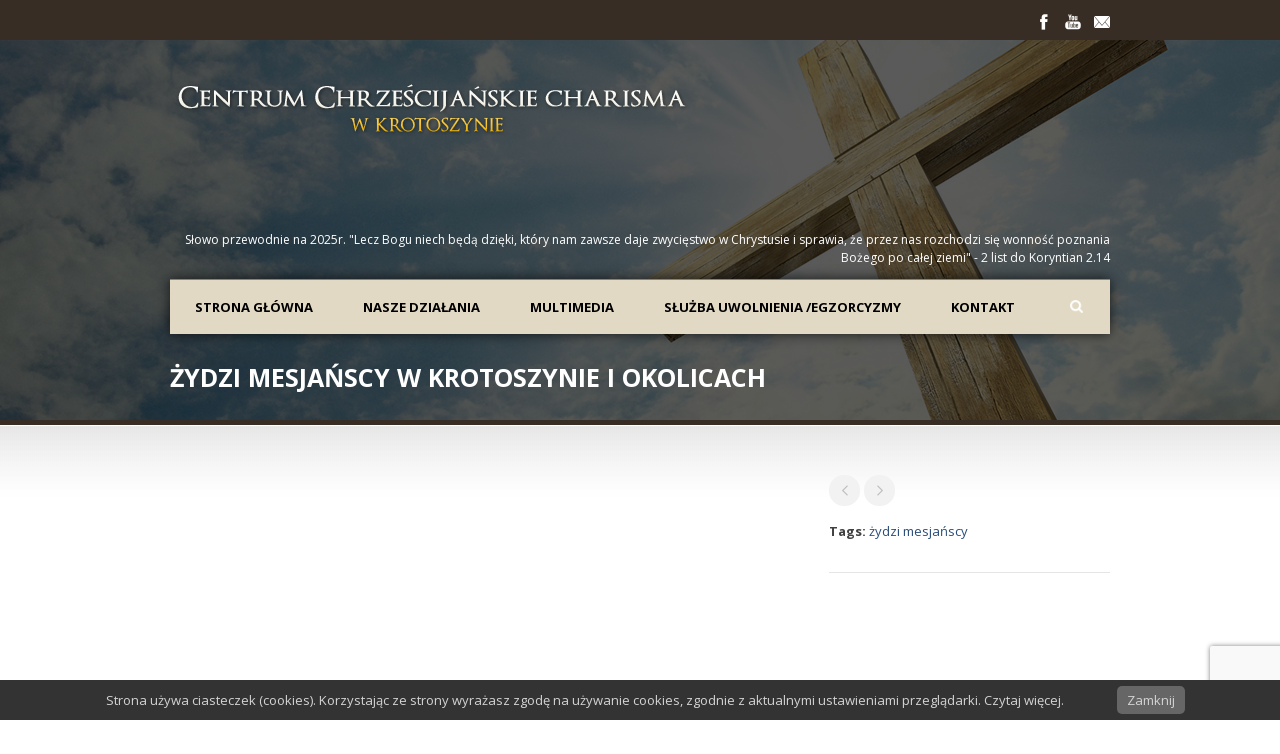

--- FILE ---
content_type: text/html; charset=UTF-8
request_url: https://krotoszyn-charisma.pl/portfolio/zydzi-mesjanscy-w-krotoszynie-i-okolicach/
body_size: 13894
content:
<!DOCTYPE html>
<!--[if lt IE 7]><html class="no-js lt-ie9 lt-ie8 lt-ie7" lang="pl-PL"> <![endif]-->
<!--[if IE 7]><html class="no-js lt-ie9 lt-ie8" lang="pl-PL"> <![endif]-->
<!--[if IE 8]><html class="no-js lt-ie9" lang="pl-PL"> <![endif]-->
<!--[if gt IE 8]><!--> <html class="no-js" lang="pl-PL"> <!--<![endif]-->
<head>

	<!-- Basic Page Needs
  ================================================== -->
	<meta charset="UTF-8" />
	<title>Krotoszyn-Charisma.pl  Żydzi mesjańscy w Krotoszynie i okolicach - Krotoszyn-Charisma.pl</title>

	<!--[if lt IE 9]>
		<script src="http://html5shiv.googlecode.com/svn/trunk/html5.js"></script>
	<![endif]-->

	<!-- CSS
  ================================================== -->
				<meta name="viewport" content="width=device-width, user-scalable=no">
		
	<!--[if IE 7]>
		<link rel="stylesheet" href="https://krotoszyn-charisma.pl/wp-content/themes/realchurch/stylesheet/ie7-style.css" /> 
		<link rel="stylesheet" href="https://krotoszyn-charisma.pl/wp-content/themes/realchurch/stylesheet/font-awesome/font-awesome-ie7.min.css" /> 
	<![endif]-->	
	
	<link rel="shortcut icon" href="https://krotoszyn-charisma.pl/wp-content/uploads/2016/09/favicon.ico" type="image/x-icon" /><meta name='robots' content='index, follow, max-image-preview:large, max-snippet:-1, max-video-preview:-1' />

	<!-- This site is optimized with the Yoast SEO plugin v26.7 - https://yoast.com/wordpress/plugins/seo/ -->
	<link rel="canonical" href="https://krotoszyn-charisma.pl/portfolio/zydzi-mesjanscy-w-krotoszynie-i-okolicach/" />
	<meta property="og:locale" content="pl_PL" />
	<meta property="og:type" content="article" />
	<meta property="og:title" content="Żydzi mesjańscy w Krotoszynie i okolicach - Krotoszyn-Charisma.pl" />
	<meta property="og:url" content="https://krotoszyn-charisma.pl/portfolio/zydzi-mesjanscy-w-krotoszynie-i-okolicach/" />
	<meta property="og:site_name" content="Krotoszyn-Charisma.pl" />
	<meta property="article:modified_time" content="2016-06-17T20:55:14+00:00" />
	<meta name="twitter:card" content="summary_large_image" />
	<script type="application/ld+json" class="yoast-schema-graph">{"@context":"https://schema.org","@graph":[{"@type":"WebPage","@id":"https://krotoszyn-charisma.pl/portfolio/zydzi-mesjanscy-w-krotoszynie-i-okolicach/","url":"https://krotoszyn-charisma.pl/portfolio/zydzi-mesjanscy-w-krotoszynie-i-okolicach/","name":"Żydzi mesjańscy w Krotoszynie i okolicach - Krotoszyn-Charisma.pl","isPartOf":{"@id":"https://krotoszyn-charisma.pl/#website"},"datePublished":"2016-05-22T16:25:04+00:00","dateModified":"2016-06-17T20:55:14+00:00","breadcrumb":{"@id":"https://krotoszyn-charisma.pl/portfolio/zydzi-mesjanscy-w-krotoszynie-i-okolicach/#breadcrumb"},"inLanguage":"pl-PL","potentialAction":[{"@type":"ReadAction","target":["https://krotoszyn-charisma.pl/portfolio/zydzi-mesjanscy-w-krotoszynie-i-okolicach/"]}]},{"@type":"BreadcrumbList","@id":"https://krotoszyn-charisma.pl/portfolio/zydzi-mesjanscy-w-krotoszynie-i-okolicach/#breadcrumb","itemListElement":[{"@type":"ListItem","position":1,"name":"Strona główna","item":"https://krotoszyn-charisma.pl/"},{"@type":"ListItem","position":2,"name":"Żydzi mesjańscy w Krotoszynie i okolicach"}]},{"@type":"WebSite","@id":"https://krotoszyn-charisma.pl/#website","url":"https://krotoszyn-charisma.pl/","name":"Krotoszyn-Charisma.pl","description":"Kościół Zielonoświątkowy Charisma w Krotoszynie","potentialAction":[{"@type":"SearchAction","target":{"@type":"EntryPoint","urlTemplate":"https://krotoszyn-charisma.pl/?s={search_term_string}"},"query-input":{"@type":"PropertyValueSpecification","valueRequired":true,"valueName":"search_term_string"}}],"inLanguage":"pl-PL"}]}</script>
	<!-- / Yoast SEO plugin. -->


<link rel='dns-prefetch' href='//fonts.googleapis.com' />
<link rel="alternate" type="application/rss+xml" title="Krotoszyn-Charisma.pl &raquo; Kanał z wpisami" href="https://krotoszyn-charisma.pl/feed/" />

<script>
var MP3jPLAYLISTS = [];
var MP3jPLAYERS = [];
</script>
<link rel="alternate" title="oEmbed (JSON)" type="application/json+oembed" href="https://krotoszyn-charisma.pl/wp-json/oembed/1.0/embed?url=https%3A%2F%2Fkrotoszyn-charisma.pl%2Fportfolio%2Fzydzi-mesjanscy-w-krotoszynie-i-okolicach%2F" />
<link rel="alternate" title="oEmbed (XML)" type="text/xml+oembed" href="https://krotoszyn-charisma.pl/wp-json/oembed/1.0/embed?url=https%3A%2F%2Fkrotoszyn-charisma.pl%2Fportfolio%2Fzydzi-mesjanscy-w-krotoszynie-i-okolicach%2F&#038;format=xml" />
<style id='wp-img-auto-sizes-contain-inline-css' type='text/css'>
img:is([sizes=auto i],[sizes^="auto," i]){contain-intrinsic-size:3000px 1500px}
/*# sourceURL=wp-img-auto-sizes-contain-inline-css */
</style>
<link rel='stylesheet' id='rlc-style-css' href='https://krotoszyn-charisma.pl/wp-content/themes/realchurch/style.css?ver=6.9' type='text/css' media='all' />
<link rel='stylesheet' id='rlc-foundation-css' href='https://krotoszyn-charisma.pl/wp-content/themes/realchurch/stylesheet/foundation-responsive.css?ver=6.9' type='text/css' media='all' />
<link rel='stylesheet' id='style-custom-css' href='https://krotoszyn-charisma.pl/wp-content/themes/realchurch/style-custom.css?ver=6.9' type='text/css' media='all' />
<link rel='stylesheet' id='Google-Font-Droid+Serif-css' href='https://fonts.googleapis.com/css?family=Droid+Serif%3An%2Ci%2Cb%2Cbi&#038;subset=latin%2Clatin-ext&#038;ver=6.9' type='text/css' media='all' />
<link rel='stylesheet' id='Google-Font-Open+Sans-css' href='https://fonts.googleapis.com/css?family=Open+Sans%3An%2Ci%2Cb%2Cbi&#038;subset=latin%2Clatin-ext&#038;ver=6.9' type='text/css' media='all' />
<style id='wp-emoji-styles-inline-css' type='text/css'>

	img.wp-smiley, img.emoji {
		display: inline !important;
		border: none !important;
		box-shadow: none !important;
		height: 1em !important;
		width: 1em !important;
		margin: 0 0.07em !important;
		vertical-align: -0.1em !important;
		background: none !important;
		padding: 0 !important;
	}
/*# sourceURL=wp-emoji-styles-inline-css */
</style>
<style id='wp-block-library-inline-css' type='text/css'>
:root{--wp-block-synced-color:#7a00df;--wp-block-synced-color--rgb:122,0,223;--wp-bound-block-color:var(--wp-block-synced-color);--wp-editor-canvas-background:#ddd;--wp-admin-theme-color:#007cba;--wp-admin-theme-color--rgb:0,124,186;--wp-admin-theme-color-darker-10:#006ba1;--wp-admin-theme-color-darker-10--rgb:0,107,160.5;--wp-admin-theme-color-darker-20:#005a87;--wp-admin-theme-color-darker-20--rgb:0,90,135;--wp-admin-border-width-focus:2px}@media (min-resolution:192dpi){:root{--wp-admin-border-width-focus:1.5px}}.wp-element-button{cursor:pointer}:root .has-very-light-gray-background-color{background-color:#eee}:root .has-very-dark-gray-background-color{background-color:#313131}:root .has-very-light-gray-color{color:#eee}:root .has-very-dark-gray-color{color:#313131}:root .has-vivid-green-cyan-to-vivid-cyan-blue-gradient-background{background:linear-gradient(135deg,#00d084,#0693e3)}:root .has-purple-crush-gradient-background{background:linear-gradient(135deg,#34e2e4,#4721fb 50%,#ab1dfe)}:root .has-hazy-dawn-gradient-background{background:linear-gradient(135deg,#faaca8,#dad0ec)}:root .has-subdued-olive-gradient-background{background:linear-gradient(135deg,#fafae1,#67a671)}:root .has-atomic-cream-gradient-background{background:linear-gradient(135deg,#fdd79a,#004a59)}:root .has-nightshade-gradient-background{background:linear-gradient(135deg,#330968,#31cdcf)}:root .has-midnight-gradient-background{background:linear-gradient(135deg,#020381,#2874fc)}:root{--wp--preset--font-size--normal:16px;--wp--preset--font-size--huge:42px}.has-regular-font-size{font-size:1em}.has-larger-font-size{font-size:2.625em}.has-normal-font-size{font-size:var(--wp--preset--font-size--normal)}.has-huge-font-size{font-size:var(--wp--preset--font-size--huge)}.has-text-align-center{text-align:center}.has-text-align-left{text-align:left}.has-text-align-right{text-align:right}.has-fit-text{white-space:nowrap!important}#end-resizable-editor-section{display:none}.aligncenter{clear:both}.items-justified-left{justify-content:flex-start}.items-justified-center{justify-content:center}.items-justified-right{justify-content:flex-end}.items-justified-space-between{justify-content:space-between}.screen-reader-text{border:0;clip-path:inset(50%);height:1px;margin:-1px;overflow:hidden;padding:0;position:absolute;width:1px;word-wrap:normal!important}.screen-reader-text:focus{background-color:#ddd;clip-path:none;color:#444;display:block;font-size:1em;height:auto;left:5px;line-height:normal;padding:15px 23px 14px;text-decoration:none;top:5px;width:auto;z-index:100000}html :where(.has-border-color){border-style:solid}html :where([style*=border-top-color]){border-top-style:solid}html :where([style*=border-right-color]){border-right-style:solid}html :where([style*=border-bottom-color]){border-bottom-style:solid}html :where([style*=border-left-color]){border-left-style:solid}html :where([style*=border-width]){border-style:solid}html :where([style*=border-top-width]){border-top-style:solid}html :where([style*=border-right-width]){border-right-style:solid}html :where([style*=border-bottom-width]){border-bottom-style:solid}html :where([style*=border-left-width]){border-left-style:solid}html :where(img[class*=wp-image-]){height:auto;max-width:100%}:where(figure){margin:0 0 1em}html :where(.is-position-sticky){--wp-admin--admin-bar--position-offset:var(--wp-admin--admin-bar--height,0px)}@media screen and (max-width:600px){html :where(.is-position-sticky){--wp-admin--admin-bar--position-offset:0px}}

/*# sourceURL=wp-block-library-inline-css */
</style><style id='global-styles-inline-css' type='text/css'>
:root{--wp--preset--aspect-ratio--square: 1;--wp--preset--aspect-ratio--4-3: 4/3;--wp--preset--aspect-ratio--3-4: 3/4;--wp--preset--aspect-ratio--3-2: 3/2;--wp--preset--aspect-ratio--2-3: 2/3;--wp--preset--aspect-ratio--16-9: 16/9;--wp--preset--aspect-ratio--9-16: 9/16;--wp--preset--color--black: #000000;--wp--preset--color--cyan-bluish-gray: #abb8c3;--wp--preset--color--white: #ffffff;--wp--preset--color--pale-pink: #f78da7;--wp--preset--color--vivid-red: #cf2e2e;--wp--preset--color--luminous-vivid-orange: #ff6900;--wp--preset--color--luminous-vivid-amber: #fcb900;--wp--preset--color--light-green-cyan: #7bdcb5;--wp--preset--color--vivid-green-cyan: #00d084;--wp--preset--color--pale-cyan-blue: #8ed1fc;--wp--preset--color--vivid-cyan-blue: #0693e3;--wp--preset--color--vivid-purple: #9b51e0;--wp--preset--gradient--vivid-cyan-blue-to-vivid-purple: linear-gradient(135deg,rgb(6,147,227) 0%,rgb(155,81,224) 100%);--wp--preset--gradient--light-green-cyan-to-vivid-green-cyan: linear-gradient(135deg,rgb(122,220,180) 0%,rgb(0,208,130) 100%);--wp--preset--gradient--luminous-vivid-amber-to-luminous-vivid-orange: linear-gradient(135deg,rgb(252,185,0) 0%,rgb(255,105,0) 100%);--wp--preset--gradient--luminous-vivid-orange-to-vivid-red: linear-gradient(135deg,rgb(255,105,0) 0%,rgb(207,46,46) 100%);--wp--preset--gradient--very-light-gray-to-cyan-bluish-gray: linear-gradient(135deg,rgb(238,238,238) 0%,rgb(169,184,195) 100%);--wp--preset--gradient--cool-to-warm-spectrum: linear-gradient(135deg,rgb(74,234,220) 0%,rgb(151,120,209) 20%,rgb(207,42,186) 40%,rgb(238,44,130) 60%,rgb(251,105,98) 80%,rgb(254,248,76) 100%);--wp--preset--gradient--blush-light-purple: linear-gradient(135deg,rgb(255,206,236) 0%,rgb(152,150,240) 100%);--wp--preset--gradient--blush-bordeaux: linear-gradient(135deg,rgb(254,205,165) 0%,rgb(254,45,45) 50%,rgb(107,0,62) 100%);--wp--preset--gradient--luminous-dusk: linear-gradient(135deg,rgb(255,203,112) 0%,rgb(199,81,192) 50%,rgb(65,88,208) 100%);--wp--preset--gradient--pale-ocean: linear-gradient(135deg,rgb(255,245,203) 0%,rgb(182,227,212) 50%,rgb(51,167,181) 100%);--wp--preset--gradient--electric-grass: linear-gradient(135deg,rgb(202,248,128) 0%,rgb(113,206,126) 100%);--wp--preset--gradient--midnight: linear-gradient(135deg,rgb(2,3,129) 0%,rgb(40,116,252) 100%);--wp--preset--font-size--small: 13px;--wp--preset--font-size--medium: 20px;--wp--preset--font-size--large: 36px;--wp--preset--font-size--x-large: 42px;--wp--preset--spacing--20: 0.44rem;--wp--preset--spacing--30: 0.67rem;--wp--preset--spacing--40: 1rem;--wp--preset--spacing--50: 1.5rem;--wp--preset--spacing--60: 2.25rem;--wp--preset--spacing--70: 3.38rem;--wp--preset--spacing--80: 5.06rem;--wp--preset--shadow--natural: 6px 6px 9px rgba(0, 0, 0, 0.2);--wp--preset--shadow--deep: 12px 12px 50px rgba(0, 0, 0, 0.4);--wp--preset--shadow--sharp: 6px 6px 0px rgba(0, 0, 0, 0.2);--wp--preset--shadow--outlined: 6px 6px 0px -3px rgb(255, 255, 255), 6px 6px rgb(0, 0, 0);--wp--preset--shadow--crisp: 6px 6px 0px rgb(0, 0, 0);}:where(.is-layout-flex){gap: 0.5em;}:where(.is-layout-grid){gap: 0.5em;}body .is-layout-flex{display: flex;}.is-layout-flex{flex-wrap: wrap;align-items: center;}.is-layout-flex > :is(*, div){margin: 0;}body .is-layout-grid{display: grid;}.is-layout-grid > :is(*, div){margin: 0;}:where(.wp-block-columns.is-layout-flex){gap: 2em;}:where(.wp-block-columns.is-layout-grid){gap: 2em;}:where(.wp-block-post-template.is-layout-flex){gap: 1.25em;}:where(.wp-block-post-template.is-layout-grid){gap: 1.25em;}.has-black-color{color: var(--wp--preset--color--black) !important;}.has-cyan-bluish-gray-color{color: var(--wp--preset--color--cyan-bluish-gray) !important;}.has-white-color{color: var(--wp--preset--color--white) !important;}.has-pale-pink-color{color: var(--wp--preset--color--pale-pink) !important;}.has-vivid-red-color{color: var(--wp--preset--color--vivid-red) !important;}.has-luminous-vivid-orange-color{color: var(--wp--preset--color--luminous-vivid-orange) !important;}.has-luminous-vivid-amber-color{color: var(--wp--preset--color--luminous-vivid-amber) !important;}.has-light-green-cyan-color{color: var(--wp--preset--color--light-green-cyan) !important;}.has-vivid-green-cyan-color{color: var(--wp--preset--color--vivid-green-cyan) !important;}.has-pale-cyan-blue-color{color: var(--wp--preset--color--pale-cyan-blue) !important;}.has-vivid-cyan-blue-color{color: var(--wp--preset--color--vivid-cyan-blue) !important;}.has-vivid-purple-color{color: var(--wp--preset--color--vivid-purple) !important;}.has-black-background-color{background-color: var(--wp--preset--color--black) !important;}.has-cyan-bluish-gray-background-color{background-color: var(--wp--preset--color--cyan-bluish-gray) !important;}.has-white-background-color{background-color: var(--wp--preset--color--white) !important;}.has-pale-pink-background-color{background-color: var(--wp--preset--color--pale-pink) !important;}.has-vivid-red-background-color{background-color: var(--wp--preset--color--vivid-red) !important;}.has-luminous-vivid-orange-background-color{background-color: var(--wp--preset--color--luminous-vivid-orange) !important;}.has-luminous-vivid-amber-background-color{background-color: var(--wp--preset--color--luminous-vivid-amber) !important;}.has-light-green-cyan-background-color{background-color: var(--wp--preset--color--light-green-cyan) !important;}.has-vivid-green-cyan-background-color{background-color: var(--wp--preset--color--vivid-green-cyan) !important;}.has-pale-cyan-blue-background-color{background-color: var(--wp--preset--color--pale-cyan-blue) !important;}.has-vivid-cyan-blue-background-color{background-color: var(--wp--preset--color--vivid-cyan-blue) !important;}.has-vivid-purple-background-color{background-color: var(--wp--preset--color--vivid-purple) !important;}.has-black-border-color{border-color: var(--wp--preset--color--black) !important;}.has-cyan-bluish-gray-border-color{border-color: var(--wp--preset--color--cyan-bluish-gray) !important;}.has-white-border-color{border-color: var(--wp--preset--color--white) !important;}.has-pale-pink-border-color{border-color: var(--wp--preset--color--pale-pink) !important;}.has-vivid-red-border-color{border-color: var(--wp--preset--color--vivid-red) !important;}.has-luminous-vivid-orange-border-color{border-color: var(--wp--preset--color--luminous-vivid-orange) !important;}.has-luminous-vivid-amber-border-color{border-color: var(--wp--preset--color--luminous-vivid-amber) !important;}.has-light-green-cyan-border-color{border-color: var(--wp--preset--color--light-green-cyan) !important;}.has-vivid-green-cyan-border-color{border-color: var(--wp--preset--color--vivid-green-cyan) !important;}.has-pale-cyan-blue-border-color{border-color: var(--wp--preset--color--pale-cyan-blue) !important;}.has-vivid-cyan-blue-border-color{border-color: var(--wp--preset--color--vivid-cyan-blue) !important;}.has-vivid-purple-border-color{border-color: var(--wp--preset--color--vivid-purple) !important;}.has-vivid-cyan-blue-to-vivid-purple-gradient-background{background: var(--wp--preset--gradient--vivid-cyan-blue-to-vivid-purple) !important;}.has-light-green-cyan-to-vivid-green-cyan-gradient-background{background: var(--wp--preset--gradient--light-green-cyan-to-vivid-green-cyan) !important;}.has-luminous-vivid-amber-to-luminous-vivid-orange-gradient-background{background: var(--wp--preset--gradient--luminous-vivid-amber-to-luminous-vivid-orange) !important;}.has-luminous-vivid-orange-to-vivid-red-gradient-background{background: var(--wp--preset--gradient--luminous-vivid-orange-to-vivid-red) !important;}.has-very-light-gray-to-cyan-bluish-gray-gradient-background{background: var(--wp--preset--gradient--very-light-gray-to-cyan-bluish-gray) !important;}.has-cool-to-warm-spectrum-gradient-background{background: var(--wp--preset--gradient--cool-to-warm-spectrum) !important;}.has-blush-light-purple-gradient-background{background: var(--wp--preset--gradient--blush-light-purple) !important;}.has-blush-bordeaux-gradient-background{background: var(--wp--preset--gradient--blush-bordeaux) !important;}.has-luminous-dusk-gradient-background{background: var(--wp--preset--gradient--luminous-dusk) !important;}.has-pale-ocean-gradient-background{background: var(--wp--preset--gradient--pale-ocean) !important;}.has-electric-grass-gradient-background{background: var(--wp--preset--gradient--electric-grass) !important;}.has-midnight-gradient-background{background: var(--wp--preset--gradient--midnight) !important;}.has-small-font-size{font-size: var(--wp--preset--font-size--small) !important;}.has-medium-font-size{font-size: var(--wp--preset--font-size--medium) !important;}.has-large-font-size{font-size: var(--wp--preset--font-size--large) !important;}.has-x-large-font-size{font-size: var(--wp--preset--font-size--x-large) !important;}
/*# sourceURL=global-styles-inline-css */
</style>

<style id='classic-theme-styles-inline-css' type='text/css'>
/*! This file is auto-generated */
.wp-block-button__link{color:#fff;background-color:#32373c;border-radius:9999px;box-shadow:none;text-decoration:none;padding:calc(.667em + 2px) calc(1.333em + 2px);font-size:1.125em}.wp-block-file__button{background:#32373c;color:#fff;text-decoration:none}
/*# sourceURL=/wp-includes/css/classic-themes.min.css */
</style>
<link rel='stylesheet' id='contact-form-7-css' href='https://krotoszyn-charisma.pl/wp-content/plugins/contact-form-7/includes/css/styles.css?ver=6.1.4' type='text/css' media='all' />
<link rel='stylesheet' id='pronamic_cookie_style-css' href='https://krotoszyn-charisma.pl/wp-content/plugins/pronamic-cookies/assets/pronamic-cookie-law-style.css?ver=6.9' type='text/css' media='all' />
<link rel='stylesheet' id='pxtpaydonate-css' href='https://krotoszyn-charisma.pl/wp-content/plugins/pxtpaydonate/css/public.css?ver=1.0.0' type='text/css' media='all' />
<link rel='stylesheet' id='wpcf7-redirect-script-frontend-css' href='https://krotoszyn-charisma.pl/wp-content/plugins/wpcf7-redirect/build/assets/frontend-script.css?ver=2c532d7e2be36f6af233' type='text/css' media='all' />
<link rel='stylesheet' id='wp-fullcalendar-css' href='https://krotoszyn-charisma.pl/wp-content/plugins/wp-fullcalendar/includes/css/main.css?ver=1.6' type='text/css' media='all' />
<link rel='stylesheet' id='wp-fullcalendar-tippy-light-border-css' href='https://krotoszyn-charisma.pl/wp-content/plugins/wp-fullcalendar/includes/css/tippy/light-border.css?ver=1.6' type='text/css' media='all' />
<link rel='stylesheet' id='video-js-css' href='https://krotoszyn-charisma.pl/wp-content/plugins/video-embed-thumbnail-generator/video-js/video-js.min.css?ver=7.11.4' type='text/css' media='all' />
<link rel='stylesheet' id='video-js-kg-skin-css' href='https://krotoszyn-charisma.pl/wp-content/plugins/video-embed-thumbnail-generator/video-js/kg-video-js-skin.css?ver=4.10.3' type='text/css' media='all' />
<link rel='stylesheet' id='kgvid_video_styles-css' href='https://krotoszyn-charisma.pl/wp-content/plugins/video-embed-thumbnail-generator/src/public/css/videopack-styles.css?ver=4.10.3' type='text/css' media='all' />
<link rel='stylesheet' id='mp3-jplayer-css' href='https://krotoszyn-charisma.pl/wp-content/plugins/mp3-jplayer/css/light.css?ver=2.7.3' type='text/css' media='all' />
<link rel='stylesheet' id='superfish-css' href='https://krotoszyn-charisma.pl/wp-content/themes/realchurch/stylesheet/superfish.css?ver=6.9' type='text/css' media='all' />
<link rel='stylesheet' id='fancybox-css' href='https://krotoszyn-charisma.pl/wp-content/themes/realchurch/stylesheet/fancybox.css?ver=6.9' type='text/css' media='all' />
<link rel='stylesheet' id='fancybox-thumbs-css' href='https://krotoszyn-charisma.pl/wp-content/themes/realchurch/stylesheet/jquery.fancybox-thumbs.css?ver=6.9' type='text/css' media='all' />
<link rel='stylesheet' id='font-awesome-css' href='https://krotoszyn-charisma.pl/wp-content/themes/realchurch/stylesheet/font-awesome/font-awesome.css?ver=6.9' type='text/css' media='all' />
<link rel='stylesheet' id='flex-slider-css' href='https://krotoszyn-charisma.pl/wp-content/themes/realchurch/stylesheet/flexslider.css?ver=6.9' type='text/css' media='all' />
<script type="text/javascript" src="https://krotoszyn-charisma.pl/wp-includes/js/jquery/jquery.min.js?ver=3.7.1" id="jquery-core-js"></script>
<script type="text/javascript" src="https://krotoszyn-charisma.pl/wp-includes/js/jquery/jquery-migrate.min.js?ver=3.4.1" id="jquery-migrate-js"></script>
<script type="text/javascript" id="pronamic_cookie_js-js-extra">
/* <![CDATA[ */
var Pronamic_Cookies_Vars = {"cookie":{"path":"/","expires":"Wed, 20 Jan 2027 07:15:41 GMT"}};
//# sourceURL=pronamic_cookie_js-js-extra
/* ]]> */
</script>
<script type="text/javascript" src="https://krotoszyn-charisma.pl/wp-content/plugins/pronamic-cookies/assets/pronamic-cookie-law.js?ver=6.9" id="pronamic_cookie_js-js"></script>
<script type="text/javascript" src="https://krotoszyn-charisma.pl/wp-content/plugins/pxtpaydonate/js/public.js?ver=1.0.0" id="pxtpaydonate-js"></script>
<script type="text/javascript" src="https://krotoszyn-charisma.pl/wp-includes/js/jquery/ui/core.min.js?ver=1.13.3" id="jquery-ui-core-js"></script>
<script type="text/javascript" src="https://krotoszyn-charisma.pl/wp-includes/js/jquery/ui/menu.min.js?ver=1.13.3" id="jquery-ui-menu-js"></script>
<script type="text/javascript" src="https://krotoszyn-charisma.pl/wp-includes/js/jquery/ui/selectmenu.min.js?ver=1.13.3" id="jquery-ui-selectmenu-js"></script>
<script type="text/javascript" src="https://krotoszyn-charisma.pl/wp-includes/js/jquery/ui/tooltip.min.js?ver=1.13.3" id="jquery-ui-tooltip-js"></script>
<script type="text/javascript" src="https://krotoszyn-charisma.pl/wp-includes/js/dist/vendor/moment.min.js?ver=2.30.1" id="moment-js"></script>
<script type="text/javascript" id="moment-js-after">
/* <![CDATA[ */
moment.updateLocale( 'pl_PL', {"months":["stycze\u0144","luty","marzec","kwiecie\u0144","maj","czerwiec","lipiec","sierpie\u0144","wrzesie\u0144","pa\u017adziernik","listopad","grudzie\u0144"],"monthsShort":["sty","lut","mar","kwi","maj","cze","lip","sie","wrz","pa\u017a","lis","gru"],"weekdays":["niedziela","poniedzia\u0142ek","wtorek","\u015broda","czwartek","pi\u0105tek","sobota"],"weekdaysShort":["niedz.","pon.","wt.","\u015br.","czw.","pt.","sob."],"week":{"dow":1},"longDateFormat":{"LT":"H:i","LTS":null,"L":null,"LL":"j F Y","LLL":"j F Y H.i","LLLL":null}} );
//# sourceURL=moment-js-after
/* ]]> */
</script>
<script type="text/javascript" id="wp-fullcalendar-js-extra">
/* <![CDATA[ */
var WPFC = {"ajaxurl":"https://krotoszyn-charisma.pl/wp-admin/admin-ajax.php?action=WP_FullCalendar","firstDay":"1","wpfc_theme":"jquery-ui","wpfc_limit":"3","wpfc_limit_txt":"more ...","timeFormat":"h(:mm)t","defaultView":"month","weekends":"true","header":{"left":"prev,next today","center":"title","right":"month,basicWeek,basicDay"},"wpfc_qtips":"1","tippy_theme":"light-border","tippy_placement":"auto","tippy_loading":"Loading..."};
//# sourceURL=wp-fullcalendar-js-extra
/* ]]> */
</script>
<script type="text/javascript" src="https://krotoszyn-charisma.pl/wp-content/plugins/wp-fullcalendar/includes/js/main.js?ver=1.6" id="wp-fullcalendar-js"></script>
<script type="text/javascript" src="https://krotoszyn-charisma.pl/wp-content/themes/realchurch/javascript/jquery.fitvids.js?ver=1.0" id="fitvids-js"></script>
<link rel="https://api.w.org/" href="https://krotoszyn-charisma.pl/wp-json/" /><link rel="EditURI" type="application/rsd+xml" title="RSD" href="https://krotoszyn-charisma.pl/xmlrpc.php?rsd" />
<meta name="generator" content="WordPress 6.9" />
<link rel='shortlink' href='https://krotoszyn-charisma.pl/?p=8571' />
<!-- Google tag (gtag.js) -->
<script async src="https://www.googletagmanager.com/gtag/js?id=G-8DCRBJXBHK"></script>
<script>
  window.dataLayer = window.dataLayer || [];
  function gtag(){dataLayer.push(arguments);}
  gtag('js', new Date());

  gtag('config', 'G-8DCRBJXBHK');
</script>	
<!--[if lt IE 9]>
<style type="text/css">
	div.shortcode-dropcap.circle, div.anythingSlider .anythingControls ul a, .flex-control-nav li a, 
	.nivo-controlNav a, ls-bottom-slidebuttons a{
		z-index: 1000; position: relative;
		behavior: url(https://krotoszyn-charisma.pl/wp-content/themes/realchurch/stylesheet/ie-fix/PIE.php);
	}
	div.top-search-wrapper .search-text{ width: 185px; }
	div.top-search-wrapper .search-text input{ float: right; }
	div.logo-right-text-content { width: 400px !important; }
	
	span.portfolio-thumbnail-image-hover,
	span.hover-link, span.hover-video, span.hover-zoom{ display: none !important; }
	
	.portfolio-media-wrapper:hover span,
	.blog-media-wrapper:hover span{ display: block !important; }
	
	ul.gdl-accordion li, ul.gdl-toggle-box li{ overflow: hidden; }	
	
	div.logo-wrapper img{ float: left; }
		
</style>
<![endif]-->
	
</head>
<body class="wp-singular portfolio-template-default single single-portfolio postid-8571 wp-theme-realchurch">

<div class="body-outer-wrapper">
	<div class="body-wrapper">
		<!-- top navigation -->
		<div class="top-navigation-wrapper boxed-style">
			<div class="top-navigation-container container">
				<div class="top-navigation-right"><div id="gdl-social-icon" class="social-wrapper gdl-retina"><div class="social-icon-wrapper"><div class="social-icon"><a target="_blank" href="https://www.facebook.com/pages/Centrum-Chrze%C5%9Bcija%C5%84skie-Charisma-w-Krotoszynie/221827647832895"><img src="https://krotoszyn-charisma.pl/wp-content/themes/realchurch/images/icon/light/social-icon/facebook.png" alt="facebook" width="16" height="16" /></a></div><div class="social-icon"><a target="_blank" href="https://www.youtube.com/user/CentrumCharisma"><img src="https://krotoszyn-charisma.pl/wp-content/themes/realchurch/images/icon/light/social-icon/youtube.png" alt="youtube" width="16" height="16" /></a></div><div class="social-icon"><a target="_blank" href="mailto:pastor@krotoszyn-charisma.pl"><img src="https://krotoszyn-charisma.pl/wp-content/themes/realchurch/images/icon/light/social-icon/email.png" alt="email" width="16" height="16" /></a></div></div></div></div>				<div class="clear"></div>
			</div>
		</div> <!-- top navigation wrapper -->	
	
				<div class="page-header-wrapper no-full-slider"  >
			<div class="page-header-overlay" ></div>
			<div class="header-container container main">
					
				<!-- Get Logo -->
				<div class="logo-wrapper">
					<a href="https://krotoszyn-charisma.pl"><img src="https://krotoszyn-charisma.pl/wp-content/uploads/2013/11/logo.png" alt=""/></a>				</div>
				
				<!-- Logo right text -->
				<div class="logo-right-text">
				<div class="logo-right-text-content">Słowo przewodnie na 2025r. "Lecz Bogu niech będą dzięki, który nam zawsze daje zwycięstwo w Chrystusie i sprawia, że przez nas rozchodzi się wonność poznania Bożego po całej ziemi" - 2 list do Koryntian 2.14</div>				</div>
				<div class="clear"></div>
				
				<!-- Navigation -->
				<div class="gdl-navigation-wrapper">
					<div class="responsive-menu-wrapper"><select id="menu-menu-glowne" class="menu dropdown-menu"><option value="" class="blank">&#8212; Main Menu &#8212;</option><option class="menu-item menu-item-type-post_type menu-item-object-page menu-item-home menu-item-has-children menu-item-3786 menu-item-depth-0" value="https://krotoszyn-charisma.pl/">Strona główna</option>	<option class="menu-item menu-item-type-post_type menu-item-object-page menu-item-4216 menu-item-depth-1" value="https://krotoszyn-charisma.pl/kim-jestesmy/">- Kim jesteśmy ?</option>
	<option class="menu-item menu-item-type-post_type menu-item-object-page menu-item-4218 menu-item-depth-1" value="https://krotoszyn-charisma.pl/w-co-wierzymy/">- W co wierzymy</option>
	<option class="menu-item menu-item-type-post_type menu-item-object-page menu-item-4220 menu-item-depth-1" value="https://krotoszyn-charisma.pl/nasza-wizja/">- Nasza wizja</option>
	<option class="menu-item menu-item-type-post_type menu-item-object-page menu-item-4222 menu-item-depth-1" value="https://krotoszyn-charisma.pl/historia-kosciola-charisma-w-krotoszynie/">- Historia kościoła</option>
	<option class="menu-item menu-item-type-custom menu-item-object-custom menu-item-5150 menu-item-depth-1" value="https://kz.pl">- Kościół zielonoświątkowy w RP</option>
	<option class="menu-item menu-item-type-post_type menu-item-object-page menu-item-13481 menu-item-depth-1" value="https://krotoszyn-charisma.pl/dawanie/">- Dawanie</option>

<option class="menu-item menu-item-type-custom menu-item-object-custom menu-item-has-children menu-item-3792 menu-item-depth-0" value="#">Nasze działania</option>	<option class="menu-item menu-item-type-post_type menu-item-object-page menu-item-3793 menu-item-depth-1" value="https://krotoszyn-charisma.pl/sluzby/dzieci/">- Dzieci</option>
	<option class="menu-item menu-item-type-post_type menu-item-object-page menu-item-has-children menu-item-3794 menu-item-depth-1" value="https://krotoszyn-charisma.pl/sluzby/mlodziez/">- Młodzież</option>		<option class="menu-item menu-item-type-post_type menu-item-object-page menu-item-3795 menu-item-depth-2" value="https://krotoszyn-charisma.pl/sluzby/mlodziez/nasze-dzialania/">- - Nasze działania</option>

	<option class="menu-item menu-item-type-post_type menu-item-object-page menu-item-3797 menu-item-depth-1" value="https://krotoszyn-charisma.pl/sluzby/kobiety/">- Kobiety</option>
	<option class="menu-item menu-item-type-post_type menu-item-object-page menu-item-3799 menu-item-depth-1" value="https://krotoszyn-charisma.pl/sluzby/grupa-uwielbienia/">- Grupa uwielbienia</option>
	<option class="menu-item menu-item-type-post_type menu-item-object-page menu-item-3801 menu-item-depth-1" value="https://krotoszyn-charisma.pl/sluzby/grupy-domowe/">- Grupy domowe</option>
	<option class="menu-item menu-item-type-post_type menu-item-object-page menu-item-3802 menu-item-depth-1" value="https://krotoszyn-charisma.pl/sluzby/misja-wiezienna/">- Misja więzienna</option>
	<option class="menu-item menu-item-type-post_type menu-item-object-page menu-item-3803 menu-item-depth-1" value="https://krotoszyn-charisma.pl/sluzby/grupa-wsparcia-nadzieja/">- Grupa wsparcia „Nadzieja”</option>

<option class="menu-item menu-item-type-custom menu-item-object-custom menu-item-has-children menu-item-4897 menu-item-depth-0" value="#">Multimedia</option>	<option class="menu-item menu-item-type-post_type menu-item-object-page menu-item-4071 menu-item-depth-1" value="https://krotoszyn-charisma.pl/multimedia/kazania/">- Nauczanie /audio/</option>
	<option class="menu-item menu-item-type-post_type menu-item-object-page menu-item-6631 menu-item-depth-1" value="https://krotoszyn-charisma.pl/multimedia/konferencje-video/">- Konferencje /video/</option>
	<option class="menu-item menu-item-type-post_type menu-item-object-page menu-item-6578 menu-item-depth-1" value="https://krotoszyn-charisma.pl/multimedia/konferencje/">- Konferencje /audio/</option>
	<option class="menu-item menu-item-type-post_type menu-item-object-page menu-item-4079 menu-item-depth-1" value="https://krotoszyn-charisma.pl/multimedia/muzyka-mp3/">- Muzyka  /mp3/</option>
	<option class="menu-item menu-item-type-post_type menu-item-object-page menu-item-6647 menu-item-depth-1" value="https://krotoszyn-charisma.pl/multimedia/muzyka-video/">- Muzyka /video/</option>
	<option class="menu-item menu-item-type-post_type menu-item-object-page menu-item-4075 menu-item-depth-1" value="https://krotoszyn-charisma.pl/swiadectwa-mp3/">- Świadectwa  /audio/</option>
	<option class="menu-item menu-item-type-post_type menu-item-object-page menu-item-4106 menu-item-depth-1" value="https://krotoszyn-charisma.pl/biblioteka/czytanie-biblii/">- Świadectwa</option>
	<option class="menu-item menu-item-type-post_type menu-item-object-page menu-item-8118 menu-item-depth-1" value="https://krotoszyn-charisma.pl/multimedia/video/">- Video</option>
	<option class="menu-item menu-item-type-custom menu-item-object-custom menu-item-4105 menu-item-depth-1" value="#">- Biblioteka</option>
	<option class="menu-item menu-item-type-post_type menu-item-object-page menu-item-6836 menu-item-depth-1" value="https://krotoszyn-charisma.pl/biblioteka/artykuly/">- Artykuły</option>
	<option class="menu-item menu-item-type-post_type menu-item-object-page menu-item-4109 menu-item-depth-1" value="https://krotoszyn-charisma.pl/multimedia/prasa-o-nas/">- Prasa o nas</option>
	<option class="menu-item menu-item-type-post_type menu-item-object-page menu-item-4103 menu-item-depth-1" value="https://krotoszyn-charisma.pl/multimedia/foto-galeria/">- Foto Galeria</option>

<option class="menu-item menu-item-type-custom menu-item-object-custom menu-item-has-children menu-item-4898 menu-item-depth-0" value="#">Służba uwolnienia /egzorcyzmy</option>	<option class="menu-item menu-item-type-taxonomy menu-item-object-portfolio-category menu-item-8870 menu-item-depth-1" value="https://krotoszyn-charisma.pl/portfolio-category/nauczanie-video/">- Nauczanie o uwolnieniu Video</option>
	<option class="menu-item menu-item-type-post_type menu-item-object-page menu-item-8948 menu-item-depth-1" value="https://krotoszyn-charisma.pl/multimedia/konferencje-uwolnienia/">- Konferencje uwolnienia Audio</option>
	<option class="menu-item menu-item-type-post_type menu-item-object-page menu-item-4230 menu-item-depth-1" value="https://krotoszyn-charisma.pl/sluzba-uwolnienia/wyklady-i-nauczanie-dot-uwolnienia/">- Grupowe uwolnienia, nauczanie, modlitwy</option>
	<option class="menu-item menu-item-type-post_type menu-item-object-page menu-item-8335 menu-item-depth-1" value="https://krotoszyn-charisma.pl/swiadectwa-uwolnienia-video/">- Świadectwa uwolnienia /video/</option>
	<option class="menu-item menu-item-type-post_type menu-item-object-page menu-item-4231 menu-item-depth-1" value="https://krotoszyn-charisma.pl/sluzby/odnowa-fundamentow/">- Odnowa fundamentów</option>
	<option class="menu-item menu-item-type-post_type menu-item-object-page menu-item-4232 menu-item-depth-1" value="https://krotoszyn-charisma.pl/sluzba-uwolnienia/literatura-i-opracowania/">- Książki, Filmy DVD</option>

<option class="menu-item menu-item-type-post_type menu-item-object-page menu-item-has-children menu-item-3791 menu-item-depth-0" value="https://krotoszyn-charisma.pl/kontakt/">Kontakt</option>	<option class="menu-item menu-item-type-post_type menu-item-object-page menu-item-4237 menu-item-depth-1" value="https://krotoszyn-charisma.pl/kontakt/zapytaj-pastora/">- Zapytaj Pastora</option>
	<option class="menu-item menu-item-type-post_type menu-item-object-page menu-item-4236 menu-item-depth-1" value="https://krotoszyn-charisma.pl/kontakt/dojazd/">- Dojazd</option>

</select></div><div class="clear"></div><div class="navigation-wrapper"><div id="main-superfish-wrapper" class="menu-wrapper"><ul id="menu-menu-glowne-1" class="sf-menu"><li id="menu-item-3786" class="menu-item menu-item-type-post_type menu-item-object-page menu-item-home menu-item-has-children menu-item-3786"><a href="https://krotoszyn-charisma.pl/">Strona główna</a>
<ul class="sub-menu">
	<li id="menu-item-4216" class="menu-item menu-item-type-post_type menu-item-object-page menu-item-4216"><a href="https://krotoszyn-charisma.pl/kim-jestesmy/">Kim jesteśmy ?</a></li>
	<li id="menu-item-4218" class="menu-item menu-item-type-post_type menu-item-object-page menu-item-4218"><a href="https://krotoszyn-charisma.pl/w-co-wierzymy/">W co wierzymy</a></li>
	<li id="menu-item-4220" class="menu-item menu-item-type-post_type menu-item-object-page menu-item-4220"><a href="https://krotoszyn-charisma.pl/nasza-wizja/">Nasza wizja</a></li>
	<li id="menu-item-4222" class="menu-item menu-item-type-post_type menu-item-object-page menu-item-4222"><a href="https://krotoszyn-charisma.pl/historia-kosciola-charisma-w-krotoszynie/">Historia kościoła</a></li>
	<li id="menu-item-5150" class="menu-item menu-item-type-custom menu-item-object-custom menu-item-5150"><a target="_blank" href="https://kz.pl">Kościół zielonoświątkowy w RP</a></li>
	<li id="menu-item-13481" class="menu-item menu-item-type-post_type menu-item-object-page menu-item-13481"><a href="https://krotoszyn-charisma.pl/dawanie/">Dawanie</a></li>
</ul>
</li>
<li id="menu-item-3792" class="menu-item menu-item-type-custom menu-item-object-custom menu-item-has-children menu-item-3792"><a href="#">Nasze działania</a>
<ul class="sub-menu">
	<li id="menu-item-3793" class="menu-item menu-item-type-post_type menu-item-object-page menu-item-3793"><a href="https://krotoszyn-charisma.pl/sluzby/dzieci/">Dzieci</a></li>
	<li id="menu-item-3794" class="menu-item menu-item-type-post_type menu-item-object-page menu-item-has-children menu-item-3794"><a href="https://krotoszyn-charisma.pl/sluzby/mlodziez/">Młodzież</a>
	<ul class="sub-menu">
		<li id="menu-item-3795" class="menu-item menu-item-type-post_type menu-item-object-page menu-item-3795"><a href="https://krotoszyn-charisma.pl/sluzby/mlodziez/nasze-dzialania/">Nasze działania</a></li>
	</ul>
</li>
	<li id="menu-item-3797" class="menu-item menu-item-type-post_type menu-item-object-page menu-item-3797"><a href="https://krotoszyn-charisma.pl/sluzby/kobiety/">Kobiety</a></li>
	<li id="menu-item-3799" class="menu-item menu-item-type-post_type menu-item-object-page menu-item-3799"><a href="https://krotoszyn-charisma.pl/sluzby/grupa-uwielbienia/">Grupa uwielbienia</a></li>
	<li id="menu-item-3801" class="menu-item menu-item-type-post_type menu-item-object-page menu-item-3801"><a href="https://krotoszyn-charisma.pl/sluzby/grupy-domowe/">Grupy domowe</a></li>
	<li id="menu-item-3802" class="menu-item menu-item-type-post_type menu-item-object-page menu-item-3802"><a href="https://krotoszyn-charisma.pl/sluzby/misja-wiezienna/">Misja więzienna</a></li>
	<li id="menu-item-3803" class="menu-item menu-item-type-post_type menu-item-object-page menu-item-3803"><a href="https://krotoszyn-charisma.pl/sluzby/grupa-wsparcia-nadzieja/">Grupa wsparcia „Nadzieja”</a></li>
</ul>
</li>
<li id="menu-item-4897" class="menu-item menu-item-type-custom menu-item-object-custom menu-item-has-children menu-item-4897"><a href="#">Multimedia</a>
<ul class="sub-menu">
	<li id="menu-item-4071" class="menu-item menu-item-type-post_type menu-item-object-page menu-item-4071"><a href="https://krotoszyn-charisma.pl/multimedia/kazania/">Nauczanie /audio/</a></li>
	<li id="menu-item-6631" class="menu-item menu-item-type-post_type menu-item-object-page menu-item-6631"><a href="https://krotoszyn-charisma.pl/multimedia/konferencje-video/">Konferencje /video/</a></li>
	<li id="menu-item-6578" class="menu-item menu-item-type-post_type menu-item-object-page menu-item-6578"><a href="https://krotoszyn-charisma.pl/multimedia/konferencje/">Konferencje /audio/</a></li>
	<li id="menu-item-4079" class="menu-item menu-item-type-post_type menu-item-object-page menu-item-4079"><a href="https://krotoszyn-charisma.pl/multimedia/muzyka-mp3/">Muzyka  /mp3/</a></li>
	<li id="menu-item-6647" class="menu-item menu-item-type-post_type menu-item-object-page menu-item-6647"><a href="https://krotoszyn-charisma.pl/multimedia/muzyka-video/">Muzyka /video/</a></li>
	<li id="menu-item-4075" class="menu-item menu-item-type-post_type menu-item-object-page menu-item-4075"><a href="https://krotoszyn-charisma.pl/swiadectwa-mp3/">Świadectwa  /audio/</a></li>
	<li id="menu-item-4106" class="menu-item menu-item-type-post_type menu-item-object-page menu-item-4106"><a href="https://krotoszyn-charisma.pl/biblioteka/czytanie-biblii/">Świadectwa</a></li>
	<li id="menu-item-8118" class="menu-item menu-item-type-post_type menu-item-object-page menu-item-8118"><a href="https://krotoszyn-charisma.pl/multimedia/video/">Video</a></li>
	<li id="menu-item-4105" class="menu-item menu-item-type-custom menu-item-object-custom menu-item-4105"><a href="#">Biblioteka</a></li>
	<li id="menu-item-6836" class="menu-item menu-item-type-post_type menu-item-object-page menu-item-6836"><a href="https://krotoszyn-charisma.pl/biblioteka/artykuly/">Artykuły</a></li>
	<li id="menu-item-4109" class="menu-item menu-item-type-post_type menu-item-object-page menu-item-4109"><a href="https://krotoszyn-charisma.pl/multimedia/prasa-o-nas/">Prasa o nas</a></li>
	<li id="menu-item-4103" class="menu-item menu-item-type-post_type menu-item-object-page menu-item-4103"><a href="https://krotoszyn-charisma.pl/multimedia/foto-galeria/">Foto Galeria</a></li>
</ul>
</li>
<li id="menu-item-4898" class="menu-item menu-item-type-custom menu-item-object-custom menu-item-has-children menu-item-4898"><a href="#">Służba uwolnienia /egzorcyzmy</a>
<ul class="sub-menu">
	<li id="menu-item-8870" class="menu-item menu-item-type-taxonomy menu-item-object-portfolio-category menu-item-8870"><a href="https://krotoszyn-charisma.pl/portfolio-category/nauczanie-video/">Nauczanie o uwolnieniu Video</a></li>
	<li id="menu-item-8948" class="menu-item menu-item-type-post_type menu-item-object-page menu-item-8948"><a href="https://krotoszyn-charisma.pl/multimedia/konferencje-uwolnienia/">Konferencje uwolnienia Audio</a></li>
	<li id="menu-item-4230" class="menu-item menu-item-type-post_type menu-item-object-page menu-item-4230"><a href="https://krotoszyn-charisma.pl/sluzba-uwolnienia/wyklady-i-nauczanie-dot-uwolnienia/">Grupowe uwolnienia, nauczanie, modlitwy</a></li>
	<li id="menu-item-8335" class="menu-item menu-item-type-post_type menu-item-object-page menu-item-8335"><a href="https://krotoszyn-charisma.pl/swiadectwa-uwolnienia-video/">Świadectwa uwolnienia /video/</a></li>
	<li id="menu-item-4231" class="menu-item menu-item-type-post_type menu-item-object-page menu-item-4231"><a href="https://krotoszyn-charisma.pl/sluzby/odnowa-fundamentow/">Odnowa fundamentów</a></li>
	<li id="menu-item-4232" class="menu-item menu-item-type-post_type menu-item-object-page menu-item-4232"><a href="https://krotoszyn-charisma.pl/sluzba-uwolnienia/literatura-i-opracowania/">Książki, Filmy DVD</a></li>
</ul>
</li>
<li id="menu-item-3791" class="menu-item menu-item-type-post_type menu-item-object-page menu-item-has-children menu-item-3791"><a href="https://krotoszyn-charisma.pl/kontakt/">Kontakt</a>
<ul class="sub-menu">
	<li id="menu-item-4237" class="menu-item menu-item-type-post_type menu-item-object-page menu-item-4237"><a href="https://krotoszyn-charisma.pl/kontakt/zapytaj-pastora/">Zapytaj Pastora</a></li>
	<li id="menu-item-4236" class="menu-item menu-item-type-post_type menu-item-object-page menu-item-4236"><a href="https://krotoszyn-charisma.pl/kontakt/dojazd/">Dojazd</a></li>
</ul>
</li>
</ul></div>							<div class="top-search-form">
								<div class="gdl-search-button" id="gdl-search-button"></div> 
								<div class="search-wrapper">
									<div class="gdl-search-form">
										<form method="get" id="searchform" action="https://krotoszyn-charisma.pl/">
																						<div class="search-text">
												<input type="text" value="Search..." name="s" id="s" autocomplete="off" data-default="Search..." />
											</div>
											<input type="submit" id="searchsubmit" value="Go!" />
											<div class="clear"></div>
										</form>
									</div>
								</div>		
							</div>		
						<div class="clear"></div></div>					<div class="clear"></div>
				</div>
				<div class="clear"></div>
			</div> 
			
			<!-- Page Title -->
			<div class="page-title-container container"><h1 class="page-title">Żydzi mesjańscy w Krotoszynie i okolicach</h1><span class="page-caption"></span></div><div class="page-title-bottom-bar" ></div>		</div> <!-- page header wrapper -->
				<div class="content-outer-wrapper no-full-slider">
			<div class="content-wrapper container main ">	<div id="post-8571" class="post-8571 portfolio type-portfolio status-publish hentry portfolio-category-video-2 portfolio-tag-zydzi-mesjanscy">
	<div class="page-wrapper single-portfolio  ">
		<div class="row gdl-page-row-wrapper"><div class="gdl-page-left  mb0 twelve columns"><div class="row"><div class="gdl-page-item  mb20 gdl-blog-full twelve columns"><div class="gdl-single-portfolio mb0"><div class="port-media-wrapper gdl-video"><iframe src="https://www.youtube.com/embed/VkHIl3qzi9Q?wmode=transparent" width="full" height="" ></iframe></div><div class="port-content-wrapper"><div class="port-info-wrapper"><div class="port-nav"><div class="port-prev-nav"><a href="https://krotoszyn-charisma.pl/portfolio/kz-charisma-21-05-2016-pozostawanie-w-bozej-obecnosci-d-splawski-sesja-2/" rel="next"></a></div><div class="port-next-nav"><a href="https://krotoszyn-charisma.pl/portfolio/kz-charisma-21-05-2016-militarna-sila-i-piekno-kosciola-d-splawski-sesja-5/" rel="prev"></a></div><div class="clear"></div></div><div class="port-tags port-info"><span class="head">Tags: </span><a href="https://krotoszyn-charisma.pl/portfolio-tag/zydzi-mesjanscy/" rel="tag">żydzi mesjańscy</a></div></div><div class="port-content"></div></div><div class="clear"></div><div class="gdl-related-portfolio"><div class="gdl-header-wrapper "><div class="gdl-header-divider left"></div><h3 class="gdl-header-title">Related Portfolio</h3><div class="gdl-header-divider right"></div><div class="clear"></div></div><div class="portfolio-item-holder row"></div><div class="clear"></div></div></div></div><div class="clear"></div></div></div><div class="clear"></div></div>		<div class="clear"></div>
	</div> <!-- page wrapper -->
	</div> <!-- post class -->
				</div> <!-- content wrapper -->
		</div> <!-- content outer wrapper -->

				
		<div class="footer-wrapper boxed-style">

		<!-- Get Footer Widget -->
							<div class="container footer-container">
				<div class="footer-widget-wrapper">
					<div class="row">
						<div class="four columns gdl-footer-1 mb0"><div class="custom-sidebar widget_text" id="text-2" ><h3 class="custom-sidebar-title">Znajdź nas na Facebooku</h3>			<div class="textwidget"><a href="https://www.facebook.com/CharismaKrotoszyn/" target="_blank"><button type="button" style="background-color: #d9ceb2;color: #000;letter-spacing: 1.2px;font-size: 15px;padding: 14px;margin: 20px 0;">ZNAJDŹ NAS NA FACEBOOK'U</button> </a></div>
		</div></div><div class="four columns gdl-footer-2 mb0">
		<div class="custom-sidebar widget_recent_entries" id="recent-posts-2" >
		<h3 class="custom-sidebar-title">Ostatnie wpisy</h3>
		<ul>
											<li>
					<a href="https://krotoszyn-charisma.pl/cale-stworzenie-oczekuje-ryszard-augustyniak/">Całe stworzenie oczekuje &#8211; Ryszard Augustyniak</a>
									</li>
											<li>
					<a href="https://krotoszyn-charisma.pl/w-dniu-09-01-2026r-zmarl-byly-starszy-zboru-br-wieslaw-lindner/">W dniu 09.01.2026r zmarł wieloletni Starszy Zboru br. Wiesław Lindner</a>
									</li>
											<li>
					<a href="https://krotoszyn-charisma.pl/nie-z-tej-ziemi-jakub-marciniak/">Nie z tej ziemi &#8211; Jakub Marciniak</a>
									</li>
											<li>
					<a href="https://krotoszyn-charisma.pl/dzien-wizji-2026-biskup-marek-kaminski-przeslanie-do-kosciola/">DZIEŃ WIZJI 2026 / BISKUP MAREK KAMIŃSKI &#8211; PRZESŁANIE DO KOŚCIOŁA</a>
									</li>
											<li>
					<a href="https://krotoszyn-charisma.pl/dwa-drzewa-robert-sokol/">Dwa drzewa &#8211; Robert Sokół</a>
									</li>
					</ul>

		</div></div><div class="four columns gdl-footer-3 mb0"><h3 class="custom-sidebar-title">Dziękujemy za odwiedziny</h3>Odwiedziło nas 1,989,111 gości<br /> Dzisiaj: 216 <br /> Wczoraj: 780<div class="custom-sidebar widget_text" id="text-3" >			<div class="textwidget"><p><a href="https://krotoszyn-charisma.pl/dawanie/"><button type="button" style="background-color: #d9ceb2;color: #000;letter-spacing: 1.2px;font-size: 15px;padding: 14px;margin: 20px 0;">PRZEKAŻ DAROWIZNĘ</button> </a></p>
<p>Nr kont:<br />
konto (PLN): PL 69 1090 1157 0000 0000 1501 5222<br />
konto (EUR): PL 74 1090 1157 0000 0001 5160 8786<br />
kod SWIFT (BIC): WBKPPLPP</p>
</div>
		</div></div>						<div class="clear"></div>
					</div> <!-- close row -->
					
					<!-- Get Copyright Text -->
																<div class="copyright-wrapper">
							<div class="copyright-border"></div>
							<div class="copyright-left">
								© Centrum Chrześcijańskie Charisma | <a href="https://krotoszyn-charisma.pl/polityka-rodo/">Polityka Prywatności</a>							</div> 
							<div class="copyright-scroll-top scroll-top"></div>
						</div>
										
				</div>
			</div> 
		
		</div><!-- footer wrapper -->
	</div> <!-- body wrapper -->
</div> <!-- body outer wrapper -->
	
<script type="speculationrules">
{"prefetch":[{"source":"document","where":{"and":[{"href_matches":"/*"},{"not":{"href_matches":["/wp-*.php","/wp-admin/*","/wp-content/uploads/*","/wp-content/*","/wp-content/plugins/*","/wp-content/themes/realchurch/*","/*\\?(.+)"]}},{"not":{"selector_matches":"a[rel~=\"nofollow\"]"}},{"not":{"selector_matches":".no-prefetch, .no-prefetch a"}}]},"eagerness":"conservative"}]}
</script>
<div id="pronamic_cookie_holder" class='pronamic_cookie_position_bottom '>
	<p>
					<a href="https://krotoszyn-charisma.pl/polityka-cookies/" target="_blank">Strona używa ciasteczek (cookies). Korzystając ze strony wyrażasz zgodę na używanie cookies, zgodnie z aktualnymi ustawieniami przeglądarki. Czytaj więcej.</a>
		
		<a class='pronamic_cookie_close_button'>Zamknij</a>
	</p>
</div><script type="text/javascript">jQuery(document).ready(function(){});</script>	<script>
		var getElementsByClassName=function(a,b,c){if(document.getElementsByClassName){getElementsByClassName=function(a,b,c){c=c||document;var d=c.getElementsByClassName(a),e=b?new RegExp("\\b"+b+"\\b","i"):null,f=[],g;for(var h=0,i=d.length;h<i;h+=1){g=d[h];if(!e||e.test(g.nodeName)){f.push(g)}}return f}}else if(document.evaluate){getElementsByClassName=function(a,b,c){b=b||"*";c=c||document;var d=a.split(" "),e="",f="http://www.w3.org/1999/xhtml",g=document.documentElement.namespaceURI===f?f:null,h=[],i,j;for(var k=0,l=d.length;k<l;k+=1){e+="[contains(concat(' ', @class, ' '), ' "+d[k]+" ')]"}try{i=document.evaluate(".//"+b+e,c,g,0,null)}catch(m){i=document.evaluate(".//"+b+e,c,null,0,null)}while(j=i.iterateNext()){h.push(j)}return h}}else{getElementsByClassName=function(a,b,c){b=b||"*";c=c||document;var d=a.split(" "),e=[],f=b==="*"&&c.all?c.all:c.getElementsByTagName(b),g,h=[],i;for(var j=0,k=d.length;j<k;j+=1){e.push(new RegExp("(^|\\s)"+d[j]+"(\\s|$)"))}for(var l=0,m=f.length;l<m;l+=1){g=f[l];i=false;for(var n=0,o=e.length;n<o;n+=1){i=e[n].test(g.className);if(!i){break}}if(i){h.push(g)}}return h}}return getElementsByClassName(a,b,c)},
			dropdowns = getElementsByClassName( 'dropdown-menu' );
		for ( i=0; i<dropdowns.length; i++ )
			dropdowns[i].onchange = function(){ if ( this.value != '' ) window.location.href = this.value; }
	</script>
	<script type="text/javascript" src="https://krotoszyn-charisma.pl/wp-includes/js/dist/hooks.min.js?ver=dd5603f07f9220ed27f1" id="wp-hooks-js"></script>
<script type="text/javascript" src="https://krotoszyn-charisma.pl/wp-includes/js/dist/i18n.min.js?ver=c26c3dc7bed366793375" id="wp-i18n-js"></script>
<script type="text/javascript" id="wp-i18n-js-after">
/* <![CDATA[ */
wp.i18n.setLocaleData( { 'text direction\u0004ltr': [ 'ltr' ] } );
//# sourceURL=wp-i18n-js-after
/* ]]> */
</script>
<script type="text/javascript" src="https://krotoszyn-charisma.pl/wp-content/plugins/contact-form-7/includes/swv/js/index.js?ver=6.1.4" id="swv-js"></script>
<script type="text/javascript" id="contact-form-7-js-translations">
/* <![CDATA[ */
( function( domain, translations ) {
	var localeData = translations.locale_data[ domain ] || translations.locale_data.messages;
	localeData[""].domain = domain;
	wp.i18n.setLocaleData( localeData, domain );
} )( "contact-form-7", {"translation-revision-date":"2025-12-11 12:03:49+0000","generator":"GlotPress\/4.0.3","domain":"messages","locale_data":{"messages":{"":{"domain":"messages","plural-forms":"nplurals=3; plural=(n == 1) ? 0 : ((n % 10 >= 2 && n % 10 <= 4 && (n % 100 < 12 || n % 100 > 14)) ? 1 : 2);","lang":"pl"},"This contact form is placed in the wrong place.":["Ten formularz kontaktowy zosta\u0142 umieszczony w niew\u0142a\u015bciwym miejscu."],"Error:":["B\u0142\u0105d:"]}},"comment":{"reference":"includes\/js\/index.js"}} );
//# sourceURL=contact-form-7-js-translations
/* ]]> */
</script>
<script type="text/javascript" id="contact-form-7-js-before">
/* <![CDATA[ */
var wpcf7 = {
    "api": {
        "root": "https:\/\/krotoszyn-charisma.pl\/wp-json\/",
        "namespace": "contact-form-7\/v1"
    }
};
//# sourceURL=contact-form-7-js-before
/* ]]> */
</script>
<script type="text/javascript" src="https://krotoszyn-charisma.pl/wp-content/plugins/contact-form-7/includes/js/index.js?ver=6.1.4" id="contact-form-7-js"></script>
<script type="text/javascript" id="wpcf7-redirect-script-js-extra">
/* <![CDATA[ */
var wpcf7r = {"ajax_url":"https://krotoszyn-charisma.pl/wp-admin/admin-ajax.php"};
//# sourceURL=wpcf7-redirect-script-js-extra
/* ]]> */
</script>
<script type="text/javascript" src="https://krotoszyn-charisma.pl/wp-content/plugins/wpcf7-redirect/build/assets/frontend-script.js?ver=2c532d7e2be36f6af233" id="wpcf7-redirect-script-js"></script>
<script type="text/javascript" src="https://www.google.com/recaptcha/api.js?render=6LfpU3oiAAAAAFOYjQa6JZk5n2AAellXtPm6_I4h&amp;ver=3.0" id="google-recaptcha-js"></script>
<script type="text/javascript" src="https://krotoszyn-charisma.pl/wp-includes/js/dist/vendor/wp-polyfill.min.js?ver=3.15.0" id="wp-polyfill-js"></script>
<script type="text/javascript" id="wpcf7-recaptcha-js-before">
/* <![CDATA[ */
var wpcf7_recaptcha = {
    "sitekey": "6LfpU3oiAAAAAFOYjQa6JZk5n2AAellXtPm6_I4h",
    "actions": {
        "homepage": "homepage",
        "contactform": "contactform"
    }
};
//# sourceURL=wpcf7-recaptcha-js-before
/* ]]> */
</script>
<script type="text/javascript" src="https://krotoszyn-charisma.pl/wp-content/plugins/contact-form-7/modules/recaptcha/index.js?ver=6.1.4" id="wpcf7-recaptcha-js"></script>
<script type="text/javascript" src="https://krotoszyn-charisma.pl/wp-content/themes/realchurch/javascript/superfish.js?ver=1.0" id="superfish-js"></script>
<script type="text/javascript" src="https://krotoszyn-charisma.pl/wp-content/themes/realchurch/javascript/supersub.js?ver=1.0" id="supersub-js"></script>
<script type="text/javascript" src="https://krotoszyn-charisma.pl/wp-content/themes/realchurch/javascript/hoverIntent.js?ver=1.0" id="hover-intent-js"></script>
<script type="text/javascript" src="https://krotoszyn-charisma.pl/wp-content/themes/realchurch/javascript/jquery.transit.min.js?ver=1.0" id="transit-js"></script>
<script type="text/javascript" src="https://krotoszyn-charisma.pl/wp-content/themes/realchurch/javascript/jquery.easing.js?ver=1.0" id="easing-js"></script>
<script type="text/javascript" id="fancybox-js-extra">
/* <![CDATA[ */
var ATTR = {"enable":"enable","width":"80","height":"45"};
//# sourceURL=fancybox-js-extra
/* ]]> */
</script>
<script type="text/javascript" src="https://krotoszyn-charisma.pl/wp-content/themes/realchurch/javascript/jquery.fancybox.js?ver=1.0" id="fancybox-js"></script>
<script type="text/javascript" src="https://krotoszyn-charisma.pl/wp-content/themes/realchurch/javascript/jquery.fancybox-media.js?ver=1.0" id="fancybox-media-js"></script>
<script type="text/javascript" src="https://krotoszyn-charisma.pl/wp-content/themes/realchurch/javascript/jquery.fancybox-thumbs.js?ver=1.0" id="fancybox-thumbs-js"></script>
<script type="text/javascript" id="flex-slider-js-extra">
/* <![CDATA[ */
var FLEX = {"animation":"fade","pauseOnHover":"enable","controlNav":"disable","directionNav":"enable","animationSpeed":"600","slideshowSpeed":"12000","pauseOnAction":"disable","thumbnail_width":"75","thumbnail_height":"50","controlsContainer":".slider-wrapper"};
//# sourceURL=flex-slider-js-extra
/* ]]> */
</script>
<script type="text/javascript" src="https://krotoszyn-charisma.pl/wp-content/themes/realchurch/javascript/jquery.flexslider.js?ver=1.0" id="flex-slider-js"></script>
<script type="text/javascript" src="https://krotoszyn-charisma.pl/wp-content/themes/realchurch/javascript/gdl-scripts.js?ver=1.0" id="gdl-scripts-js"></script>
<script id="wp-emoji-settings" type="application/json">
{"baseUrl":"https://s.w.org/images/core/emoji/17.0.2/72x72/","ext":".png","svgUrl":"https://s.w.org/images/core/emoji/17.0.2/svg/","svgExt":".svg","source":{"concatemoji":"https://krotoszyn-charisma.pl/wp-includes/js/wp-emoji-release.min.js?ver=6.9"}}
</script>
<script type="module">
/* <![CDATA[ */
/*! This file is auto-generated */
const a=JSON.parse(document.getElementById("wp-emoji-settings").textContent),o=(window._wpemojiSettings=a,"wpEmojiSettingsSupports"),s=["flag","emoji"];function i(e){try{var t={supportTests:e,timestamp:(new Date).valueOf()};sessionStorage.setItem(o,JSON.stringify(t))}catch(e){}}function c(e,t,n){e.clearRect(0,0,e.canvas.width,e.canvas.height),e.fillText(t,0,0);t=new Uint32Array(e.getImageData(0,0,e.canvas.width,e.canvas.height).data);e.clearRect(0,0,e.canvas.width,e.canvas.height),e.fillText(n,0,0);const a=new Uint32Array(e.getImageData(0,0,e.canvas.width,e.canvas.height).data);return t.every((e,t)=>e===a[t])}function p(e,t){e.clearRect(0,0,e.canvas.width,e.canvas.height),e.fillText(t,0,0);var n=e.getImageData(16,16,1,1);for(let e=0;e<n.data.length;e++)if(0!==n.data[e])return!1;return!0}function u(e,t,n,a){switch(t){case"flag":return n(e,"\ud83c\udff3\ufe0f\u200d\u26a7\ufe0f","\ud83c\udff3\ufe0f\u200b\u26a7\ufe0f")?!1:!n(e,"\ud83c\udde8\ud83c\uddf6","\ud83c\udde8\u200b\ud83c\uddf6")&&!n(e,"\ud83c\udff4\udb40\udc67\udb40\udc62\udb40\udc65\udb40\udc6e\udb40\udc67\udb40\udc7f","\ud83c\udff4\u200b\udb40\udc67\u200b\udb40\udc62\u200b\udb40\udc65\u200b\udb40\udc6e\u200b\udb40\udc67\u200b\udb40\udc7f");case"emoji":return!a(e,"\ud83e\u1fac8")}return!1}function f(e,t,n,a){let r;const o=(r="undefined"!=typeof WorkerGlobalScope&&self instanceof WorkerGlobalScope?new OffscreenCanvas(300,150):document.createElement("canvas")).getContext("2d",{willReadFrequently:!0}),s=(o.textBaseline="top",o.font="600 32px Arial",{});return e.forEach(e=>{s[e]=t(o,e,n,a)}),s}function r(e){var t=document.createElement("script");t.src=e,t.defer=!0,document.head.appendChild(t)}a.supports={everything:!0,everythingExceptFlag:!0},new Promise(t=>{let n=function(){try{var e=JSON.parse(sessionStorage.getItem(o));if("object"==typeof e&&"number"==typeof e.timestamp&&(new Date).valueOf()<e.timestamp+604800&&"object"==typeof e.supportTests)return e.supportTests}catch(e){}return null}();if(!n){if("undefined"!=typeof Worker&&"undefined"!=typeof OffscreenCanvas&&"undefined"!=typeof URL&&URL.createObjectURL&&"undefined"!=typeof Blob)try{var e="postMessage("+f.toString()+"("+[JSON.stringify(s),u.toString(),c.toString(),p.toString()].join(",")+"));",a=new Blob([e],{type:"text/javascript"});const r=new Worker(URL.createObjectURL(a),{name:"wpTestEmojiSupports"});return void(r.onmessage=e=>{i(n=e.data),r.terminate(),t(n)})}catch(e){}i(n=f(s,u,c,p))}t(n)}).then(e=>{for(const n in e)a.supports[n]=e[n],a.supports.everything=a.supports.everything&&a.supports[n],"flag"!==n&&(a.supports.everythingExceptFlag=a.supports.everythingExceptFlag&&a.supports[n]);var t;a.supports.everythingExceptFlag=a.supports.everythingExceptFlag&&!a.supports.flag,a.supports.everything||((t=a.source||{}).concatemoji?r(t.concatemoji):t.wpemoji&&t.twemoji&&(r(t.twemoji),r(t.wpemoji)))});
//# sourceURL=https://krotoszyn-charisma.pl/wp-includes/js/wp-emoji-loader.min.js
/* ]]> */
</script>

</body>
</html>

--- FILE ---
content_type: text/html; charset=utf-8
request_url: https://www.google.com/recaptcha/api2/anchor?ar=1&k=6LfpU3oiAAAAAFOYjQa6JZk5n2AAellXtPm6_I4h&co=aHR0cHM6Ly9rcm90b3N6eW4tY2hhcmlzbWEucGw6NDQz&hl=en&v=PoyoqOPhxBO7pBk68S4YbpHZ&size=invisible&anchor-ms=20000&execute-ms=30000&cb=fqzm58yne3ti
body_size: 48911
content:
<!DOCTYPE HTML><html dir="ltr" lang="en"><head><meta http-equiv="Content-Type" content="text/html; charset=UTF-8">
<meta http-equiv="X-UA-Compatible" content="IE=edge">
<title>reCAPTCHA</title>
<style type="text/css">
/* cyrillic-ext */
@font-face {
  font-family: 'Roboto';
  font-style: normal;
  font-weight: 400;
  font-stretch: 100%;
  src: url(//fonts.gstatic.com/s/roboto/v48/KFO7CnqEu92Fr1ME7kSn66aGLdTylUAMa3GUBHMdazTgWw.woff2) format('woff2');
  unicode-range: U+0460-052F, U+1C80-1C8A, U+20B4, U+2DE0-2DFF, U+A640-A69F, U+FE2E-FE2F;
}
/* cyrillic */
@font-face {
  font-family: 'Roboto';
  font-style: normal;
  font-weight: 400;
  font-stretch: 100%;
  src: url(//fonts.gstatic.com/s/roboto/v48/KFO7CnqEu92Fr1ME7kSn66aGLdTylUAMa3iUBHMdazTgWw.woff2) format('woff2');
  unicode-range: U+0301, U+0400-045F, U+0490-0491, U+04B0-04B1, U+2116;
}
/* greek-ext */
@font-face {
  font-family: 'Roboto';
  font-style: normal;
  font-weight: 400;
  font-stretch: 100%;
  src: url(//fonts.gstatic.com/s/roboto/v48/KFO7CnqEu92Fr1ME7kSn66aGLdTylUAMa3CUBHMdazTgWw.woff2) format('woff2');
  unicode-range: U+1F00-1FFF;
}
/* greek */
@font-face {
  font-family: 'Roboto';
  font-style: normal;
  font-weight: 400;
  font-stretch: 100%;
  src: url(//fonts.gstatic.com/s/roboto/v48/KFO7CnqEu92Fr1ME7kSn66aGLdTylUAMa3-UBHMdazTgWw.woff2) format('woff2');
  unicode-range: U+0370-0377, U+037A-037F, U+0384-038A, U+038C, U+038E-03A1, U+03A3-03FF;
}
/* math */
@font-face {
  font-family: 'Roboto';
  font-style: normal;
  font-weight: 400;
  font-stretch: 100%;
  src: url(//fonts.gstatic.com/s/roboto/v48/KFO7CnqEu92Fr1ME7kSn66aGLdTylUAMawCUBHMdazTgWw.woff2) format('woff2');
  unicode-range: U+0302-0303, U+0305, U+0307-0308, U+0310, U+0312, U+0315, U+031A, U+0326-0327, U+032C, U+032F-0330, U+0332-0333, U+0338, U+033A, U+0346, U+034D, U+0391-03A1, U+03A3-03A9, U+03B1-03C9, U+03D1, U+03D5-03D6, U+03F0-03F1, U+03F4-03F5, U+2016-2017, U+2034-2038, U+203C, U+2040, U+2043, U+2047, U+2050, U+2057, U+205F, U+2070-2071, U+2074-208E, U+2090-209C, U+20D0-20DC, U+20E1, U+20E5-20EF, U+2100-2112, U+2114-2115, U+2117-2121, U+2123-214F, U+2190, U+2192, U+2194-21AE, U+21B0-21E5, U+21F1-21F2, U+21F4-2211, U+2213-2214, U+2216-22FF, U+2308-230B, U+2310, U+2319, U+231C-2321, U+2336-237A, U+237C, U+2395, U+239B-23B7, U+23D0, U+23DC-23E1, U+2474-2475, U+25AF, U+25B3, U+25B7, U+25BD, U+25C1, U+25CA, U+25CC, U+25FB, U+266D-266F, U+27C0-27FF, U+2900-2AFF, U+2B0E-2B11, U+2B30-2B4C, U+2BFE, U+3030, U+FF5B, U+FF5D, U+1D400-1D7FF, U+1EE00-1EEFF;
}
/* symbols */
@font-face {
  font-family: 'Roboto';
  font-style: normal;
  font-weight: 400;
  font-stretch: 100%;
  src: url(//fonts.gstatic.com/s/roboto/v48/KFO7CnqEu92Fr1ME7kSn66aGLdTylUAMaxKUBHMdazTgWw.woff2) format('woff2');
  unicode-range: U+0001-000C, U+000E-001F, U+007F-009F, U+20DD-20E0, U+20E2-20E4, U+2150-218F, U+2190, U+2192, U+2194-2199, U+21AF, U+21E6-21F0, U+21F3, U+2218-2219, U+2299, U+22C4-22C6, U+2300-243F, U+2440-244A, U+2460-24FF, U+25A0-27BF, U+2800-28FF, U+2921-2922, U+2981, U+29BF, U+29EB, U+2B00-2BFF, U+4DC0-4DFF, U+FFF9-FFFB, U+10140-1018E, U+10190-1019C, U+101A0, U+101D0-101FD, U+102E0-102FB, U+10E60-10E7E, U+1D2C0-1D2D3, U+1D2E0-1D37F, U+1F000-1F0FF, U+1F100-1F1AD, U+1F1E6-1F1FF, U+1F30D-1F30F, U+1F315, U+1F31C, U+1F31E, U+1F320-1F32C, U+1F336, U+1F378, U+1F37D, U+1F382, U+1F393-1F39F, U+1F3A7-1F3A8, U+1F3AC-1F3AF, U+1F3C2, U+1F3C4-1F3C6, U+1F3CA-1F3CE, U+1F3D4-1F3E0, U+1F3ED, U+1F3F1-1F3F3, U+1F3F5-1F3F7, U+1F408, U+1F415, U+1F41F, U+1F426, U+1F43F, U+1F441-1F442, U+1F444, U+1F446-1F449, U+1F44C-1F44E, U+1F453, U+1F46A, U+1F47D, U+1F4A3, U+1F4B0, U+1F4B3, U+1F4B9, U+1F4BB, U+1F4BF, U+1F4C8-1F4CB, U+1F4D6, U+1F4DA, U+1F4DF, U+1F4E3-1F4E6, U+1F4EA-1F4ED, U+1F4F7, U+1F4F9-1F4FB, U+1F4FD-1F4FE, U+1F503, U+1F507-1F50B, U+1F50D, U+1F512-1F513, U+1F53E-1F54A, U+1F54F-1F5FA, U+1F610, U+1F650-1F67F, U+1F687, U+1F68D, U+1F691, U+1F694, U+1F698, U+1F6AD, U+1F6B2, U+1F6B9-1F6BA, U+1F6BC, U+1F6C6-1F6CF, U+1F6D3-1F6D7, U+1F6E0-1F6EA, U+1F6F0-1F6F3, U+1F6F7-1F6FC, U+1F700-1F7FF, U+1F800-1F80B, U+1F810-1F847, U+1F850-1F859, U+1F860-1F887, U+1F890-1F8AD, U+1F8B0-1F8BB, U+1F8C0-1F8C1, U+1F900-1F90B, U+1F93B, U+1F946, U+1F984, U+1F996, U+1F9E9, U+1FA00-1FA6F, U+1FA70-1FA7C, U+1FA80-1FA89, U+1FA8F-1FAC6, U+1FACE-1FADC, U+1FADF-1FAE9, U+1FAF0-1FAF8, U+1FB00-1FBFF;
}
/* vietnamese */
@font-face {
  font-family: 'Roboto';
  font-style: normal;
  font-weight: 400;
  font-stretch: 100%;
  src: url(//fonts.gstatic.com/s/roboto/v48/KFO7CnqEu92Fr1ME7kSn66aGLdTylUAMa3OUBHMdazTgWw.woff2) format('woff2');
  unicode-range: U+0102-0103, U+0110-0111, U+0128-0129, U+0168-0169, U+01A0-01A1, U+01AF-01B0, U+0300-0301, U+0303-0304, U+0308-0309, U+0323, U+0329, U+1EA0-1EF9, U+20AB;
}
/* latin-ext */
@font-face {
  font-family: 'Roboto';
  font-style: normal;
  font-weight: 400;
  font-stretch: 100%;
  src: url(//fonts.gstatic.com/s/roboto/v48/KFO7CnqEu92Fr1ME7kSn66aGLdTylUAMa3KUBHMdazTgWw.woff2) format('woff2');
  unicode-range: U+0100-02BA, U+02BD-02C5, U+02C7-02CC, U+02CE-02D7, U+02DD-02FF, U+0304, U+0308, U+0329, U+1D00-1DBF, U+1E00-1E9F, U+1EF2-1EFF, U+2020, U+20A0-20AB, U+20AD-20C0, U+2113, U+2C60-2C7F, U+A720-A7FF;
}
/* latin */
@font-face {
  font-family: 'Roboto';
  font-style: normal;
  font-weight: 400;
  font-stretch: 100%;
  src: url(//fonts.gstatic.com/s/roboto/v48/KFO7CnqEu92Fr1ME7kSn66aGLdTylUAMa3yUBHMdazQ.woff2) format('woff2');
  unicode-range: U+0000-00FF, U+0131, U+0152-0153, U+02BB-02BC, U+02C6, U+02DA, U+02DC, U+0304, U+0308, U+0329, U+2000-206F, U+20AC, U+2122, U+2191, U+2193, U+2212, U+2215, U+FEFF, U+FFFD;
}
/* cyrillic-ext */
@font-face {
  font-family: 'Roboto';
  font-style: normal;
  font-weight: 500;
  font-stretch: 100%;
  src: url(//fonts.gstatic.com/s/roboto/v48/KFO7CnqEu92Fr1ME7kSn66aGLdTylUAMa3GUBHMdazTgWw.woff2) format('woff2');
  unicode-range: U+0460-052F, U+1C80-1C8A, U+20B4, U+2DE0-2DFF, U+A640-A69F, U+FE2E-FE2F;
}
/* cyrillic */
@font-face {
  font-family: 'Roboto';
  font-style: normal;
  font-weight: 500;
  font-stretch: 100%;
  src: url(//fonts.gstatic.com/s/roboto/v48/KFO7CnqEu92Fr1ME7kSn66aGLdTylUAMa3iUBHMdazTgWw.woff2) format('woff2');
  unicode-range: U+0301, U+0400-045F, U+0490-0491, U+04B0-04B1, U+2116;
}
/* greek-ext */
@font-face {
  font-family: 'Roboto';
  font-style: normal;
  font-weight: 500;
  font-stretch: 100%;
  src: url(//fonts.gstatic.com/s/roboto/v48/KFO7CnqEu92Fr1ME7kSn66aGLdTylUAMa3CUBHMdazTgWw.woff2) format('woff2');
  unicode-range: U+1F00-1FFF;
}
/* greek */
@font-face {
  font-family: 'Roboto';
  font-style: normal;
  font-weight: 500;
  font-stretch: 100%;
  src: url(//fonts.gstatic.com/s/roboto/v48/KFO7CnqEu92Fr1ME7kSn66aGLdTylUAMa3-UBHMdazTgWw.woff2) format('woff2');
  unicode-range: U+0370-0377, U+037A-037F, U+0384-038A, U+038C, U+038E-03A1, U+03A3-03FF;
}
/* math */
@font-face {
  font-family: 'Roboto';
  font-style: normal;
  font-weight: 500;
  font-stretch: 100%;
  src: url(//fonts.gstatic.com/s/roboto/v48/KFO7CnqEu92Fr1ME7kSn66aGLdTylUAMawCUBHMdazTgWw.woff2) format('woff2');
  unicode-range: U+0302-0303, U+0305, U+0307-0308, U+0310, U+0312, U+0315, U+031A, U+0326-0327, U+032C, U+032F-0330, U+0332-0333, U+0338, U+033A, U+0346, U+034D, U+0391-03A1, U+03A3-03A9, U+03B1-03C9, U+03D1, U+03D5-03D6, U+03F0-03F1, U+03F4-03F5, U+2016-2017, U+2034-2038, U+203C, U+2040, U+2043, U+2047, U+2050, U+2057, U+205F, U+2070-2071, U+2074-208E, U+2090-209C, U+20D0-20DC, U+20E1, U+20E5-20EF, U+2100-2112, U+2114-2115, U+2117-2121, U+2123-214F, U+2190, U+2192, U+2194-21AE, U+21B0-21E5, U+21F1-21F2, U+21F4-2211, U+2213-2214, U+2216-22FF, U+2308-230B, U+2310, U+2319, U+231C-2321, U+2336-237A, U+237C, U+2395, U+239B-23B7, U+23D0, U+23DC-23E1, U+2474-2475, U+25AF, U+25B3, U+25B7, U+25BD, U+25C1, U+25CA, U+25CC, U+25FB, U+266D-266F, U+27C0-27FF, U+2900-2AFF, U+2B0E-2B11, U+2B30-2B4C, U+2BFE, U+3030, U+FF5B, U+FF5D, U+1D400-1D7FF, U+1EE00-1EEFF;
}
/* symbols */
@font-face {
  font-family: 'Roboto';
  font-style: normal;
  font-weight: 500;
  font-stretch: 100%;
  src: url(//fonts.gstatic.com/s/roboto/v48/KFO7CnqEu92Fr1ME7kSn66aGLdTylUAMaxKUBHMdazTgWw.woff2) format('woff2');
  unicode-range: U+0001-000C, U+000E-001F, U+007F-009F, U+20DD-20E0, U+20E2-20E4, U+2150-218F, U+2190, U+2192, U+2194-2199, U+21AF, U+21E6-21F0, U+21F3, U+2218-2219, U+2299, U+22C4-22C6, U+2300-243F, U+2440-244A, U+2460-24FF, U+25A0-27BF, U+2800-28FF, U+2921-2922, U+2981, U+29BF, U+29EB, U+2B00-2BFF, U+4DC0-4DFF, U+FFF9-FFFB, U+10140-1018E, U+10190-1019C, U+101A0, U+101D0-101FD, U+102E0-102FB, U+10E60-10E7E, U+1D2C0-1D2D3, U+1D2E0-1D37F, U+1F000-1F0FF, U+1F100-1F1AD, U+1F1E6-1F1FF, U+1F30D-1F30F, U+1F315, U+1F31C, U+1F31E, U+1F320-1F32C, U+1F336, U+1F378, U+1F37D, U+1F382, U+1F393-1F39F, U+1F3A7-1F3A8, U+1F3AC-1F3AF, U+1F3C2, U+1F3C4-1F3C6, U+1F3CA-1F3CE, U+1F3D4-1F3E0, U+1F3ED, U+1F3F1-1F3F3, U+1F3F5-1F3F7, U+1F408, U+1F415, U+1F41F, U+1F426, U+1F43F, U+1F441-1F442, U+1F444, U+1F446-1F449, U+1F44C-1F44E, U+1F453, U+1F46A, U+1F47D, U+1F4A3, U+1F4B0, U+1F4B3, U+1F4B9, U+1F4BB, U+1F4BF, U+1F4C8-1F4CB, U+1F4D6, U+1F4DA, U+1F4DF, U+1F4E3-1F4E6, U+1F4EA-1F4ED, U+1F4F7, U+1F4F9-1F4FB, U+1F4FD-1F4FE, U+1F503, U+1F507-1F50B, U+1F50D, U+1F512-1F513, U+1F53E-1F54A, U+1F54F-1F5FA, U+1F610, U+1F650-1F67F, U+1F687, U+1F68D, U+1F691, U+1F694, U+1F698, U+1F6AD, U+1F6B2, U+1F6B9-1F6BA, U+1F6BC, U+1F6C6-1F6CF, U+1F6D3-1F6D7, U+1F6E0-1F6EA, U+1F6F0-1F6F3, U+1F6F7-1F6FC, U+1F700-1F7FF, U+1F800-1F80B, U+1F810-1F847, U+1F850-1F859, U+1F860-1F887, U+1F890-1F8AD, U+1F8B0-1F8BB, U+1F8C0-1F8C1, U+1F900-1F90B, U+1F93B, U+1F946, U+1F984, U+1F996, U+1F9E9, U+1FA00-1FA6F, U+1FA70-1FA7C, U+1FA80-1FA89, U+1FA8F-1FAC6, U+1FACE-1FADC, U+1FADF-1FAE9, U+1FAF0-1FAF8, U+1FB00-1FBFF;
}
/* vietnamese */
@font-face {
  font-family: 'Roboto';
  font-style: normal;
  font-weight: 500;
  font-stretch: 100%;
  src: url(//fonts.gstatic.com/s/roboto/v48/KFO7CnqEu92Fr1ME7kSn66aGLdTylUAMa3OUBHMdazTgWw.woff2) format('woff2');
  unicode-range: U+0102-0103, U+0110-0111, U+0128-0129, U+0168-0169, U+01A0-01A1, U+01AF-01B0, U+0300-0301, U+0303-0304, U+0308-0309, U+0323, U+0329, U+1EA0-1EF9, U+20AB;
}
/* latin-ext */
@font-face {
  font-family: 'Roboto';
  font-style: normal;
  font-weight: 500;
  font-stretch: 100%;
  src: url(//fonts.gstatic.com/s/roboto/v48/KFO7CnqEu92Fr1ME7kSn66aGLdTylUAMa3KUBHMdazTgWw.woff2) format('woff2');
  unicode-range: U+0100-02BA, U+02BD-02C5, U+02C7-02CC, U+02CE-02D7, U+02DD-02FF, U+0304, U+0308, U+0329, U+1D00-1DBF, U+1E00-1E9F, U+1EF2-1EFF, U+2020, U+20A0-20AB, U+20AD-20C0, U+2113, U+2C60-2C7F, U+A720-A7FF;
}
/* latin */
@font-face {
  font-family: 'Roboto';
  font-style: normal;
  font-weight: 500;
  font-stretch: 100%;
  src: url(//fonts.gstatic.com/s/roboto/v48/KFO7CnqEu92Fr1ME7kSn66aGLdTylUAMa3yUBHMdazQ.woff2) format('woff2');
  unicode-range: U+0000-00FF, U+0131, U+0152-0153, U+02BB-02BC, U+02C6, U+02DA, U+02DC, U+0304, U+0308, U+0329, U+2000-206F, U+20AC, U+2122, U+2191, U+2193, U+2212, U+2215, U+FEFF, U+FFFD;
}
/* cyrillic-ext */
@font-face {
  font-family: 'Roboto';
  font-style: normal;
  font-weight: 900;
  font-stretch: 100%;
  src: url(//fonts.gstatic.com/s/roboto/v48/KFO7CnqEu92Fr1ME7kSn66aGLdTylUAMa3GUBHMdazTgWw.woff2) format('woff2');
  unicode-range: U+0460-052F, U+1C80-1C8A, U+20B4, U+2DE0-2DFF, U+A640-A69F, U+FE2E-FE2F;
}
/* cyrillic */
@font-face {
  font-family: 'Roboto';
  font-style: normal;
  font-weight: 900;
  font-stretch: 100%;
  src: url(//fonts.gstatic.com/s/roboto/v48/KFO7CnqEu92Fr1ME7kSn66aGLdTylUAMa3iUBHMdazTgWw.woff2) format('woff2');
  unicode-range: U+0301, U+0400-045F, U+0490-0491, U+04B0-04B1, U+2116;
}
/* greek-ext */
@font-face {
  font-family: 'Roboto';
  font-style: normal;
  font-weight: 900;
  font-stretch: 100%;
  src: url(//fonts.gstatic.com/s/roboto/v48/KFO7CnqEu92Fr1ME7kSn66aGLdTylUAMa3CUBHMdazTgWw.woff2) format('woff2');
  unicode-range: U+1F00-1FFF;
}
/* greek */
@font-face {
  font-family: 'Roboto';
  font-style: normal;
  font-weight: 900;
  font-stretch: 100%;
  src: url(//fonts.gstatic.com/s/roboto/v48/KFO7CnqEu92Fr1ME7kSn66aGLdTylUAMa3-UBHMdazTgWw.woff2) format('woff2');
  unicode-range: U+0370-0377, U+037A-037F, U+0384-038A, U+038C, U+038E-03A1, U+03A3-03FF;
}
/* math */
@font-face {
  font-family: 'Roboto';
  font-style: normal;
  font-weight: 900;
  font-stretch: 100%;
  src: url(//fonts.gstatic.com/s/roboto/v48/KFO7CnqEu92Fr1ME7kSn66aGLdTylUAMawCUBHMdazTgWw.woff2) format('woff2');
  unicode-range: U+0302-0303, U+0305, U+0307-0308, U+0310, U+0312, U+0315, U+031A, U+0326-0327, U+032C, U+032F-0330, U+0332-0333, U+0338, U+033A, U+0346, U+034D, U+0391-03A1, U+03A3-03A9, U+03B1-03C9, U+03D1, U+03D5-03D6, U+03F0-03F1, U+03F4-03F5, U+2016-2017, U+2034-2038, U+203C, U+2040, U+2043, U+2047, U+2050, U+2057, U+205F, U+2070-2071, U+2074-208E, U+2090-209C, U+20D0-20DC, U+20E1, U+20E5-20EF, U+2100-2112, U+2114-2115, U+2117-2121, U+2123-214F, U+2190, U+2192, U+2194-21AE, U+21B0-21E5, U+21F1-21F2, U+21F4-2211, U+2213-2214, U+2216-22FF, U+2308-230B, U+2310, U+2319, U+231C-2321, U+2336-237A, U+237C, U+2395, U+239B-23B7, U+23D0, U+23DC-23E1, U+2474-2475, U+25AF, U+25B3, U+25B7, U+25BD, U+25C1, U+25CA, U+25CC, U+25FB, U+266D-266F, U+27C0-27FF, U+2900-2AFF, U+2B0E-2B11, U+2B30-2B4C, U+2BFE, U+3030, U+FF5B, U+FF5D, U+1D400-1D7FF, U+1EE00-1EEFF;
}
/* symbols */
@font-face {
  font-family: 'Roboto';
  font-style: normal;
  font-weight: 900;
  font-stretch: 100%;
  src: url(//fonts.gstatic.com/s/roboto/v48/KFO7CnqEu92Fr1ME7kSn66aGLdTylUAMaxKUBHMdazTgWw.woff2) format('woff2');
  unicode-range: U+0001-000C, U+000E-001F, U+007F-009F, U+20DD-20E0, U+20E2-20E4, U+2150-218F, U+2190, U+2192, U+2194-2199, U+21AF, U+21E6-21F0, U+21F3, U+2218-2219, U+2299, U+22C4-22C6, U+2300-243F, U+2440-244A, U+2460-24FF, U+25A0-27BF, U+2800-28FF, U+2921-2922, U+2981, U+29BF, U+29EB, U+2B00-2BFF, U+4DC0-4DFF, U+FFF9-FFFB, U+10140-1018E, U+10190-1019C, U+101A0, U+101D0-101FD, U+102E0-102FB, U+10E60-10E7E, U+1D2C0-1D2D3, U+1D2E0-1D37F, U+1F000-1F0FF, U+1F100-1F1AD, U+1F1E6-1F1FF, U+1F30D-1F30F, U+1F315, U+1F31C, U+1F31E, U+1F320-1F32C, U+1F336, U+1F378, U+1F37D, U+1F382, U+1F393-1F39F, U+1F3A7-1F3A8, U+1F3AC-1F3AF, U+1F3C2, U+1F3C4-1F3C6, U+1F3CA-1F3CE, U+1F3D4-1F3E0, U+1F3ED, U+1F3F1-1F3F3, U+1F3F5-1F3F7, U+1F408, U+1F415, U+1F41F, U+1F426, U+1F43F, U+1F441-1F442, U+1F444, U+1F446-1F449, U+1F44C-1F44E, U+1F453, U+1F46A, U+1F47D, U+1F4A3, U+1F4B0, U+1F4B3, U+1F4B9, U+1F4BB, U+1F4BF, U+1F4C8-1F4CB, U+1F4D6, U+1F4DA, U+1F4DF, U+1F4E3-1F4E6, U+1F4EA-1F4ED, U+1F4F7, U+1F4F9-1F4FB, U+1F4FD-1F4FE, U+1F503, U+1F507-1F50B, U+1F50D, U+1F512-1F513, U+1F53E-1F54A, U+1F54F-1F5FA, U+1F610, U+1F650-1F67F, U+1F687, U+1F68D, U+1F691, U+1F694, U+1F698, U+1F6AD, U+1F6B2, U+1F6B9-1F6BA, U+1F6BC, U+1F6C6-1F6CF, U+1F6D3-1F6D7, U+1F6E0-1F6EA, U+1F6F0-1F6F3, U+1F6F7-1F6FC, U+1F700-1F7FF, U+1F800-1F80B, U+1F810-1F847, U+1F850-1F859, U+1F860-1F887, U+1F890-1F8AD, U+1F8B0-1F8BB, U+1F8C0-1F8C1, U+1F900-1F90B, U+1F93B, U+1F946, U+1F984, U+1F996, U+1F9E9, U+1FA00-1FA6F, U+1FA70-1FA7C, U+1FA80-1FA89, U+1FA8F-1FAC6, U+1FACE-1FADC, U+1FADF-1FAE9, U+1FAF0-1FAF8, U+1FB00-1FBFF;
}
/* vietnamese */
@font-face {
  font-family: 'Roboto';
  font-style: normal;
  font-weight: 900;
  font-stretch: 100%;
  src: url(//fonts.gstatic.com/s/roboto/v48/KFO7CnqEu92Fr1ME7kSn66aGLdTylUAMa3OUBHMdazTgWw.woff2) format('woff2');
  unicode-range: U+0102-0103, U+0110-0111, U+0128-0129, U+0168-0169, U+01A0-01A1, U+01AF-01B0, U+0300-0301, U+0303-0304, U+0308-0309, U+0323, U+0329, U+1EA0-1EF9, U+20AB;
}
/* latin-ext */
@font-face {
  font-family: 'Roboto';
  font-style: normal;
  font-weight: 900;
  font-stretch: 100%;
  src: url(//fonts.gstatic.com/s/roboto/v48/KFO7CnqEu92Fr1ME7kSn66aGLdTylUAMa3KUBHMdazTgWw.woff2) format('woff2');
  unicode-range: U+0100-02BA, U+02BD-02C5, U+02C7-02CC, U+02CE-02D7, U+02DD-02FF, U+0304, U+0308, U+0329, U+1D00-1DBF, U+1E00-1E9F, U+1EF2-1EFF, U+2020, U+20A0-20AB, U+20AD-20C0, U+2113, U+2C60-2C7F, U+A720-A7FF;
}
/* latin */
@font-face {
  font-family: 'Roboto';
  font-style: normal;
  font-weight: 900;
  font-stretch: 100%;
  src: url(//fonts.gstatic.com/s/roboto/v48/KFO7CnqEu92Fr1ME7kSn66aGLdTylUAMa3yUBHMdazQ.woff2) format('woff2');
  unicode-range: U+0000-00FF, U+0131, U+0152-0153, U+02BB-02BC, U+02C6, U+02DA, U+02DC, U+0304, U+0308, U+0329, U+2000-206F, U+20AC, U+2122, U+2191, U+2193, U+2212, U+2215, U+FEFF, U+FFFD;
}

</style>
<link rel="stylesheet" type="text/css" href="https://www.gstatic.com/recaptcha/releases/PoyoqOPhxBO7pBk68S4YbpHZ/styles__ltr.css">
<script nonce="JTeAt6Cb1WgBnNNvryqutQ" type="text/javascript">window['__recaptcha_api'] = 'https://www.google.com/recaptcha/api2/';</script>
<script type="text/javascript" src="https://www.gstatic.com/recaptcha/releases/PoyoqOPhxBO7pBk68S4YbpHZ/recaptcha__en.js" nonce="JTeAt6Cb1WgBnNNvryqutQ">
      
    </script></head>
<body><div id="rc-anchor-alert" class="rc-anchor-alert"></div>
<input type="hidden" id="recaptcha-token" value="[base64]">
<script type="text/javascript" nonce="JTeAt6Cb1WgBnNNvryqutQ">
      recaptcha.anchor.Main.init("[\x22ainput\x22,[\x22bgdata\x22,\x22\x22,\[base64]/[base64]/[base64]/[base64]/cjw8ejpyPj4+eil9Y2F0Y2gobCl7dGhyb3cgbDt9fSxIPWZ1bmN0aW9uKHcsdCx6KXtpZih3PT0xOTR8fHc9PTIwOCl0LnZbd10/dC52W3ddLmNvbmNhdCh6KTp0LnZbd109b2Yoeix0KTtlbHNle2lmKHQuYkImJnchPTMxNylyZXR1cm47dz09NjZ8fHc9PTEyMnx8dz09NDcwfHx3PT00NHx8dz09NDE2fHx3PT0zOTd8fHc9PTQyMXx8dz09Njh8fHc9PTcwfHx3PT0xODQ/[base64]/[base64]/[base64]/bmV3IGRbVl0oSlswXSk6cD09Mj9uZXcgZFtWXShKWzBdLEpbMV0pOnA9PTM/bmV3IGRbVl0oSlswXSxKWzFdLEpbMl0pOnA9PTQ/[base64]/[base64]/[base64]/[base64]\x22,\[base64]\x22,\x22wrB8fsOVU8K0YAzDtzQpw7ZCw57DnMK1NMO6SRcrw7fCsGlRw5XDuMO0wrHCsHklXyfCkMKgw4dgEHh0L8KRGiRXw5h/woodQ13DhMOtHcO3woFJw7VUwpoBw4lEwrApw7fCs2rCknsuEcOOGxcSXcOSJcOrHxHCgTolMGNXARo7L8Kwwo1kw7EuwoHDksOYC8K7KMOJw77CmcOJelrDkMKPw4bDoB4qwqVCw7/Cu8KACMKwAMOQCxZqwptuS8OpH0sHwrzDjSbDqlZawp5+PB3DhMKHNU5hHBPDl8OYwocrFMKiw4/CiMOkw6jDkxMKcn3CnMKuwpbDgVAfwrfDvsOnwr4DwrvDvMKHwqjCs8K8bxouwrLClXXDpl4Cwo/[base64]/Dm0EDwrrDucOZY8Oxw7HCu0fDmcO3w4/DsMKQB8OgwrXDsRZLw7RiF8KXw5fDiXJsfX3Duz9Tw7/Cu8KcYsOlw7TDjcKOGMK2w6pvXMOLfsKkMcK4BHIwwqxNwq9uwoFowofDllZMwqhBdUrCmlwMwrrDhMOEJwIBb1xnRzLDu8OUwq3DsgN2w7cwMxRtEllswq0tcmY2MUkxFF/[base64]/CpMK8w4ZhwqHDtATCmn3ClsKawo8JdVgFM1fClsOgwp7DmCHCiMKnbMKmJTUMTMK+woNQOsOpwo0Ie8OPwoVPbMO1KsO6w60LPcKZPcOqwqPCiUlYw4gIYF3Dp0PCssKDwq/Dgmc/HDjDmcOKwp4tw6/CrsOJw7jDhUPCrBsOClksI8O6wrp7asO7w4PChsK7TsK/HcKrwqw9wo/[base64]/[base64]/Co8KRwqTDslc8woZyGynDvcKfw4bDrMKGLixbCno8w68hMcKmwqV5DMOdwpzDrsO6wpHDpsKjw7dYw5jDgMOSw5xpwo16wobCpR4sfMKFW2NBworDgsOkwpx3w4p/w7rDiwMiaMKLLcO2MmghC1xUKl8udTPCgyHDrCLCr8KCwpE/wr/[base64]/DgMO8H8Kew7rDsV/CosO9XsKAwpENA37DvsOeAMK+wop3wpc/w6MkK8KwTUl+wpBow4kAFcKgw6LDuXIYWsOUW2xlw4LDrMOiwrMEw70lw4w3wr7Dp8KLXsOjHMORwoVawofDlVTCs8ORLGZbCsOPTsK4Xn1/eUPDn8OgcsKiw4QvGcK4wodTwoJewoRWY8KtworCg8OswrQvI8KXfsOcUhbCh8KNwp3DmcKGwpHCjWoHIMKRwr3CkF06w4LDrcOpB8O4w4LCoMKUYEhlw67CoywJwqrCrsKxaXYRDMOMSD3DssOowpfDj15JE8KPE1bDncKgby16RsOcPDcQw5/DvE5Sw702Bi7DjMK8wpbDlcO7w4rDgcOmWsOZw4fCmsKobMOowqLDj8OfwoHCskAeYsKbwpfDo8OvwpoSTgRadcOJw5jDvCJdw5J6w5bDqENfwqPDvT/DhcKuw7nDtsKcwr7CucK1IMOWK8O0A8KfwqN/w4pdw5Jywq7DisONw79zY8KoWDTCtSDCrEbDhMKZwoTDuirDusKhKAZOIXrCjS3DlsKvDcOnBSDCosO6Hi8bYsOLKH3CjMKJbcOdw7cackAOw7vDsMKnwo3Dly0LwqzDlsK7NMOuJcOFUh/Ds2tPfgPDhXfCjAfDmQoywq02OcOjw7QHLcOONsOrWcO+wocXexXDh8OHw6tONsKCwpp4wq7ClC5fw6HDghxARl1XVSDCksKlw4Vuwr7CrMOxw51/w6PDvFBww5EkcsKLWcOcU8KFwqjCqsKOLRrCqx5Kw4Buwr9LwoAew7kALcO/w5PDlSM8O8KwDDnDsMOTGkPDiR1Ffk7DqDXDokbDs8KtwoliwrEIOwnDrRsHwp3Dm8KQwr9rZcKRbDrDunnDo8OTw4QCXMKTw79scsO9wq3CoMKMwrjDpMK9wq95w6YDAMOZwrM1wp3CgWV1W8OrwrPCjB48wqbCosOEGRZPwr57wrvCtMK/wpQXKcKiwroEwr3DpMOeEMKWR8Oww5VPCz/CuMOqw7t5ID3DrUDCgwRNw6TCgkoSwo/[base64]/DmMKAw6RgwpTCtl/[base64]/CgsKUGi3CuS05MsKlJsKiFA4Ww70LPMO6PcOGY8KIwrxvwowsRMKHw4oceQ4rwpVmEsKhwohTw79mw5DCsQJGJ8OIwp8qw4gJw73CgMKowo7ChMOecMKAURsCw4VbT8OAwoDChgzCt8KPwpDDvcKFCh3DoDrCu8O5G8ONeF0dFx81w7LDgcO/w4Urwrd8w7hUw5hAGH5mR0s/woLDuE5SGMK2wqvCnMOoJi7Dl8KUCmoQwqdvFMO7wqbDl8Ogw5pfCXMywpcuWcK/MGjDmcKxwpZ2w5bClsK/WMK8EsOFMsO3NsK7w6XCosOWwpDDnWnChsOlVMOVwpYNHW3Dky7CicOgw4zCj8Kcw4DCoWDChMOswocKV8KbS8KLXXQ3w7tGw4YxZmIvKsKKWiXDlw/Ct8ORajbCjBfDtzoCD8Oewq7CnsOFw6Byw78Nw7prWcKqesOJVsOkwqkRfsKBwrYVNiHCtcKDccORwonCrMOELsKiDjjDqHhnw4FycQXCnwofKsKbw6XDi2TDlRVGdMKqQ37CrHfCnsO6dMOWwpDDtGswJsORMMKKwpguwrzCp1TDhTdkw4/CoMKKCsK7F8Osw5NXw7BhXMOjMzkNw7o/KD7DiMKnw75LPMOFwp7DhnBnLcOrw63Dh8OEw7jDj1A3fsKqIcKVwoU8B041w4EzwqPDlcO4w6lcCDrCnyPCkcOaw69ew6lUw6PCtnpQJMOyeDczw4XDlwvDksOxw7IQwqPCqMOqEUpReMOhwrrDuMK2HsOrw5RNw70BwoNtNsO2w6/CrsONw6zCtsOzw6MALsOtdUTClzUuwp0lw7hsI8KgKGJZPxLCr8KpQ11lDn0jwqg5wrzCjgHCsFR9wrIGO8O+RMOKwqEWE8OXEGUfwpbCmcK2VMOWwqDDvWh/HMKNwrLCssOwXjDDlcO3UMKCw5bDucKeHcOyCMOywoXDrXMtwog0wq/DpX1pDMKCVQZ2w7DDsAfCv8ORK8ORX8K6w7LClsOUScKiwq/DqcOBwrRlTmMLwqfClMKVw6ZoOsODUcKXwpNadsKbwqZLwrXCpcKzIMOgwq/[base64]/DiT9sQ8KjOz9ww6vDscKKwoXDmMK2wrvDvcK1w78KEMKgwqtZw6HCssKVNmcQwo7DmMKZwo3CncKQfcKaw6UqIA9ew6oVw7heAWJmw7kdAcKUwq41CR3Cuhp/TCXCt8KHw4vDm8Oaw4JHbFrChhfCuzXDocKAcgnCuF3CisK0w40Zw7XDlsKEBcKCwok+QAB+wq/CjMObQFx0OsKEfsOqPnXClsOewoRjEcO+Az82w7rCvMOQQsOCw7rCuwfCogEGYDEDWG/DlMKnwq/Cv14CQMOgHMKUw4TDscOUMcOQw74nLMOtwo4gw4dpwoTCp8K7JMOuwozDjcKfIcOHwpXDrcOww4bDkm/DhDJow5VuKsKdwrXCh8KIRMKQw77DosOwBQI8wqXDkMO2FcOtUMKHwq9JZ8K2AcKcw7lFdcKUfBdEwpTCqMOCCHVQBsKpwobDkA1LWxjDm8OWFMOmXywpfU7CksKaOSAdZkMTV8KYAQfCn8OkCcKcaMOGwojCh8OCcyfCrU1OwqvDjsOgwq/CisOaQi7Djl/DiMO3wpM9bhnCoMOjw7PCpcK3PMKOwp8DBGXCrV9zE1HDqcOcDjrDglzDnAh4wqVrRhfCsUknw7zDlxZowoDCnMOiw7zCpBfDkMKTw6tJwpjDmMOdw4Mmw4BuwqjDhhrCs8KYP203TMKVDiMiAcOYwrHCnMOAwpfCpMK+w4HCmMKPcH/Dt8OpwqLDl8OfF0UPw6JYMRYCFsOBN8OZTMKiwrBww5k/BFQsw5HDnEsIwpNww6PCmi5Gwp3DmMOAw7rCvQoDLSRWYn3DiMOcOlk4wqxmDsKUw4p2C8OsI8OBw4bDgg3DgcKXw6vCpQpdwoTDhyfDjcKIXsKswobCjA1tw5RGLMOtw6NxLnrCjWBBUsOowpTDj8O9w4/[base64]/DqcKmKEElKWrDqMOXwr7CpQUXTMOGw5nCq3t2MlfDgSrDrywAwolTccKvwozCrcOIAQcAwpHCpX3Cj0Biwq86woHDqXoYPUUYwpHDg8KuccKmUT/DiQTCjcKVwr7Cpz1ga8K2NnTCkwTCpMORwrlgX23CqMKXcRIrABXDu8KewoNuwpHDucOjw7HCgMOIwq3CvzbCiEc1XERKw7PDusOaCjbDo8O1wopnwp/Dh8OFwo/CvMORw7XCvcOhwrTCpsKKNcOJY8KqwrfCmnp+w7vCiyUrfsOuCRodGMO6w5xhwptgw5bDoMOrb0pewpM2acO/wp53w5bCiG/Cp1LCql0+wqvCjAovwpoMC0PDrkvDt8OAYsOOUS1ySsKvO8KsK3fDmznCn8KlQCXDiMODwpfCgyI4X8O9cMOmw642YcOHw7/CswgUw4HCgMOzNTzDtTHCssKNw47DtQvDhk0kBsK/HhvDpn7CmsOXw6MER8KaTwU8W8KPwr3CgjDDk8OFH8Kew4fDoMKYw5Q3VmnCtUnDsyY5w4IEwqzDksKOw6DCosK8w7TDihk0YMOpe1cubhnDl1g8w4bDol3CtRHCnsOQwpQxw7ddLcOFccO6YsO/w79ZfzjDqMKGw7MJbsOwUT/[base64]/[base64]/DrsKNH8ObeMOdf8KsbVdEw4Q4wqUSwrlTIsOOw7DCrEjDmMOTwoPCmsK/w77DicKJw6rCrcOlw5TDugtzdkpNb8KOw4sSeVTCiDzDvgDCtsKzMMKWw6sbV8KPU8OYDsK1bWQ3GsOYFEh9MhnCuC7DuztjPsOhw6jCq8Kqw6YLIVfDgEYJwovDlAnCklVQwqLDqMKXEyPDhRfCrsO7dGbDkHbCqMOgMMOJTcOuw5PDocKFwpo5w6/[base64]/w5zCvCTDtErDqGXDsGEgwphmR8K0ZEzDtDE3YncqQsKNwpLCgTBOw4DDu8K4wojDiVtqKFg0w6TDkUbDhGsyBBhaW8KZwppFLsOrw6bChh4JNsOXwozCrMK4MsO0BMOLwqQeasOvXDs1S8OJw7DChMKJwp92w5ofSnPCtT/CvMKvw6jDo8OcNhFhIX8ACW7DnEjCiW3DmQpYwpPCsWnConbCqMKrw5sAwrY6Km1hMcOPwrfDryUXwoHCgHZdwqjClxcEwosUw5Esw64QwqbCm8OfDMOPwr96S1tPw4PCm3zCi8OhCkQcwoPCkCpkBsK7IHoNEk5vCMO7woTDrMKGUcKOwrjDgz/Dh1rDvxEtw4vCginDgxrCucKKf195wrDDpAPDkQPCt8KtRAQ2dsK+w7FZKzfDpMKvw5PCjsKHX8OlwpISXwYkFnfDuzvCvsOZOcKpXVrCs2J7esKnwrhJw6Qgwr3DocKzw4rCm8KEPcKHQlPDncKZwrXCrUE6wq0cVMO0w75/[base64]/Dr8K3KXfDkw7DqhLCpMOaaMOYw454w7VfwrVFw74Dw5k7w5fDpcKwUcOmwovChsKQUMKwVcKLPsKZB8OXwpDCjG46wr41woEOwoPDk1zDh2LCmizDrHrDhBzCpjwZW2Qlwp7Cvz/Dg8KwExIWLQ/DicKfQgTDtz7CgU/CisKUw5fDhMKSLmLDgRolwqo0w5VPwrVowr1IRsKWF0d3JUnCpMKhw5lUw5kvOsOSwptcwrzDgmXCnMKxWcK8w6PCg8KeCMK/wojCksO0UMOaSsKOw5PDhMOjw4Bnw4JOwoXDpEMXwpLCgyrDlsKEwpRtw6XCtcOkaHfCgsOPGQbDhHHDucKbFjTDkcK8w77DmGEcwr5aw4ReKMKLDk5bfHU/w7ZzwqTDp158fMKUGMOLKcOuw6TCvMOfWgfCh8OseMK7GcKXwrwRw7ovwovCuMOgw5QLwoPDgMKwwoAswoHDnVrCuC0bwq00wosFw5PDjTYGdcK+w5/Dj8OCSn42RsKqw5V3w4HChHwxwrnDmcOzwrDCt8KGwpvCucKfB8K4wqxpwrMPwoBEw5jCjjcWw4zCjEDDmh/Duwl9ZcOBw5dtw6MOKcOow5XDo8KHey3CuzwuR1/CgsO1FMOkw4XDsSLCoUc4Q8Kmw41Pw7h+HAoXwo/DncKuUcKDScKTwo5fwo/Di1nDisKYCj7DlwLCisOOwqZpAxbCgBF8wppSw6BqNx/[base64]/Cpy3DksOKw7XDjMOnY8KIw4/DlkcVLD0lW8OmUWx8CMKqR8O5EVxmwpLCtcOlZ8KjRFgYwpDDgQkswqUHGMKcwpfCvDcBw5g7EsKBw7PCvsOPw5LCusOMLsKsCUUXE3PCpcO9w6gSw4wwRlNww6/DpiPCgcKSw7vCscK3wpbCg8OSw4pSc8OaBVzCp3TCh8OBwoJnCsK4KGjCsQ/DrsKMw4XDsMKTe2TCkcKTG37CkGBSB8KSw7LDncOSw40SCRRMVBfDtcKKw6IGAcO2FVvCtcKtRHzDssOHw518VsKBDsKtZMKGfsKSwqRjwoXCuh0ew7tAw6jCgw1EwqbDrF08wr/DsFNdEcOdwphYw7vDjHjChUQNwpDDl8O5w5bCtcK/w6BGMWBnGGHCnRdxecKzY1jDgsKTPBopb8KYwpQ5K3pjUcOMwp3DuUPDvMK2QMKCS8KCN8K4w6otbyMvCD1xShM3wpHDrUQIUiJXw5JTw5gEwp3Dlj1CEiFOKEbCksKPw5prdjgeAcO1wr3Dox/DvMO9DnXDvj5bI2Nvwr/CvCArwokfSVbCv8Olwr/DsBTCnC3DlSofw4LDs8KDw4d7wqw5ZVrCvMK0w6jDp8O+XsOmE8O1woVTw7Rnb0DDrsKawo/CrgQVemrCksOGTsK2w5R6wqTCu2xxEMKQEsK0Z2vCrmceNEPDg0zCscK5w4BAYsK7VMKyw5hUMsKqGsOJw73CmELCicOxw4orR8OoSz8dFMOuw7vCn8Opw5bDmXdUw6NDwrHCjnlEHCFnwo3CvhzDhxU9bSEYFjt4w6TDuQd/Sy54c8K8wqI5w4rCs8O4e8O6wodqMsKcAMKuTQRDw6fCu1DDssKPwoLDn3zDrAzCtzsVTWIlOgZvdcKSwr81wrN+MhA3w5bCmyV5w4/[base64]/[base64]/DsMOWPj5xwpLDrMKmw70OW8O/w7rCqS/CrcO0w4FLw6vDiMKRw7DCu8KDw6vDsMKYw5RNw5rDh8K8aHYsXsOnw6fDi8Orw58mOT0WwpN5WUXCrC/DqsOPw4XCrcKwCMKETQrDgUUGwrwew4Bowq3CtjzDj8Ofby/DqVjDq8KhwrLDowPDukvCs8KrwrJINTbCmEYewpJsw5JUw5pEKsO9KS1vw6bCjsKgwrnCrwTCrgDCu3vCqTjCpgZZeMOVH3tOOMKewo7DqTV/w4PCgg3DpcKlA8KXC3/DvMKYw6PCkSXDpAQOw7HCiBkLSBRVwotRS8ORRsK1w7PCu2DCvULCjcK/bsKsLShYYyYow4TCucKrw7/ColpGHwTDijstD8OJfy9eVyLDpGfDoRsVwokewogeZsK3wohOw4UfwqtRdcOCYGQzACzCtFPCtS0gWiI/BxzDusKEw7I1w4rDgcOFw5VpwrLCv8KXLwdrwqzCoCrDsUttbcOxXcKUwobCrsOewrfCrMOTXE/Cl8K5RyrDhDd4OHA1wo0owroEw5fDmMKiwpHCpMOSwrgNdm/[base64]/Ck1nDqX3CgRDDvHh4w7vCm8KyF8KiwqtXMyEZwpPCqsOqDUrDgHd1wrBBw7F/[base64]/[base64]/[base64]/[base64]/Dvko3EFvCnWYHTMKrw6Y7wprCjBRowqfDsSjDksOhwp/Dr8ORw5vDr8KewqJxb8OhDBrCrsOwO8K2XsKDwrtaw7/Dn3QmwqvDjnVpw5rDinF6bQ7DjmrCpsKMwqDDoMOVw7BoKQJmw4fCmcK7ZcK1w5lywrjCqMOmw4/DsMKpFMOJw4PCjUsBw7ADQi8aw7kwdcKFXh9Tw51owobCtEJiw5/CvcKWRCcOXljDnjPCu8O7w6/CvcKVwo5VP0B0wo7DnQ3DnMOURWshw57CisKLwqAZG2c+w77DrUfCnMKMwr0PWcK5ZMKwwqfDo1bDuMOPwot4wrMnRcOaw4IRa8Kxw7/CtMKnwq/[base64]/[base64]/[base64]/DvBB6UWDCszJ0J8KbRnnCjh3DnXTCucKuVcOMw5PDh8O7YcOveWLCtcOJwpxZw7IRQMORw5jDoibCjcKvMz9Dwo9CwqrCnQDCrRbCn2pcwrVaPEzDvsOjw77Ct8ONT8OPw6XCvijDrWFWfxvDvTcEXVp4wozCscOFesK+w4xaw7/[base64]/woVWexFIw54xwo3DuHQEwo/ClyNZYz/DtC7CjxPDr8KUV8OQwqRrUjbCvUDDtD/[base64]/H8O/VsK2azU3woEPwo3DocO0wplfC8OBwrh3V8Ogw48ww6cPHDEVwpTCoMONwrXDvsKOOsOxw7ADw5LCucOrw6xBw58Qw6zDh0BPdhbDlsKDb8KOw614YsOefMK0eRfDpMOoKEwnw5vCo8KRY8KvMjvDhx3Ci8K3TsO9MsOoW8KowrIXw7TDg2l/[base64]/Dv8KuB29Cwrk6wr/Ck2xdO8KLGF/[base64]/CqcKJwpJBw5rDnmHCoVnDs2wuKMKaFwJ3DcKNNMKRwqvDo8KUUXNewr3DicKQwpFjw4PDuMK8C0TDu8KCSCXDuWYZwok2W8KxWVVBw54CwpEBwr7DnxrCqS5Yw4DDj8Kzw7xIdcKCwrnDn8KDwp7Dm1vCqTt5Yw7CucOIYhwQwpUHwpV0w5/[base64]/DjCXCtSp0FMOSSQhowofCuS3CtsOvI8KFDMOXHMOhw43DlsKewqVEGjZ/w73DvcOuw6fDiMKEw480fsK+TcOZw5dWwqjDnFnCkcK4w4/CjHDDhVE9ERbDtcKOw75Vw5HDj2DCgMOSZcKnGMKiwqLDjcOHw59DwrDClxjCk8K3w5TCoG/[base64]/[base64]/ZMK0WcKfC8KAOzbDhMOFR8K9EsOLV8KZwrLClsK4AxAsw5zCgcOvVGrCisOaRsO5O8Kuw6tswrtcLMORw53DlcKzaMOxBnDCrmHCpMKwwr42wo8Bw5F9w4LDq0XDn1XCqwHChAjDk8ONU8Ofwo3CkMOIwoLCh8OHw6DDol09IMOYe3/[base64]/P8OAw74bFsO3PBTCkRfCmsO/wrkOSE/CvwjDqsKda8O3DsKnI8OYw4lOXMKmbjAhYCrDr0fDpcKCw7FNG1jDmx1iVzt9fh8DGMO7wqXCscOudMOCY3EeNG/CqsOrWMORA8KNwrUcf8OQwqNgF8KOw542FSskMmoqTWMcZsOZKxPCm1LCqhc6w6RCwpHCpsOaOmgtw7BqecKZwo/[base64]/Dj1hzDB5yw7XDnmLDlRI/HWgeAMOiaMK3SV7Dh8OceEcfZyPDvG7Dk8Ovw453wovDtcKdwrkawr8ZwrzCiAjDksK/EFHCgEXDqW8+w6zCk8Ktw6lVRcO8w5HCh0Inw7bCuMKSwpkOw53Ctn5dMsOMGBfDl8KJGMKLw7Y+w4gRQXzDvcKqDiDCsUN+wqx0Y8OPwqLDoQ3CvMK1w556w7XDqBYWwrc7w5bDvQ3DkVfDqMKvw6bDuyrDqsKnwoHCqMOCwpk+w7zDqxV/dE1Jw7hTecK8acKzGcOhwoVWagfCpHvDki3DvcKUKUHDi8KpwqbCrDoTw6PCs8OhExfCmGZkaMKiQSXDvmYWPVR5DcOPGlw1ZhLDj27DgVXCosKGw7nCrMKlVcOmCijDpMKPWhUKIsKCwotSOl/CqkpCCMOhw7LCtsOnOMO0wq7CklTDgsOGw55KwqHCuiLDocONw6p7w6hSw4XDgMOuQMKow7wgwrHCjV7Csy9qw7TCgF/CkC7DiMOnIsOMNMO9JmhHwptswod1wo3DjBAcYBQZw6tgNsKcMT9awqLCvz8REi/Cq8OlbsO3w4ofw7XCh8ObVMOcw4nDkMKtYQHDusKfbsOxw7HDnXFMwogEw7vDhsKIS2UiwoTDpTYuw5rDmE7ChGokSW7Ck8KHw7HCrS5Iw5bDgsKRF0dFw6fDqC8vw67CrFQCw7fCoMKNbsKsw4FNw4p3UcOeFizDn8KRacOzYjTDn31LI3drHFzDhwxCEG/DosOhNVcjw757wrcHI3ItAMONwr/CvWvCscOgYxLCh8KKKnk0wr5GwrJMasKxS8OdwroCwpjDrMOewoVcwqoRwpkNNxrCtnzCmMKBDl9Xw53DsynCgsODw48aDMO5wpfCsXMuUsKiDW/[base64]/w5lCwoUrwrfCmizCh8OJwpZrDMK1wo3Ci2PCuTnDk8OXajjDtCdlKS7DvsKkRQ0lYl3Dn8OOVhU5WsO2w75vNsOIw6nCkjTDnVZww5dXEWAxw6YzWGPDr1bCpg7DpcOSw7bCsgsoYXLCqngpw6bCgsKfJ0pMH1PCrk5Uf8K2wprDmHTChDzDksO1w7TDnhnCrG/CosKywp7Dn8K8aMO9woV0cmA+ZjLCu3jCtTVGw6PDksKRUAIeT8OrwofCth7Cl3Vxw6/CuW1cLcOBIX3DnjbCrsKacsO9fg3CnsO6f8K4YsO7w5LDhQgPKzrCqX1qwqhSwofDjcKuHcKfD8KIbMOjwqnDvMKCwqdew6VWwq3Cu1DCuyA7QBVNw6QZw7bChTNGDWkwTHxUwrMIKklDHMKEwobCkyfDjQItFMK/[base64]/[base64]/CmMKfwqfDmsKza8O+IcOMwoHCmsKmfEIcw65fwqUzWk1rw6jChC/[base64]/L8KnLMOJwrZbw6HCo8KIw5wZKTcTF8KJCwgNIF8ywp/CigfCtSIWTB85w6nCjjhXw57CqHZFw4bDjSfDtcOQAMKwAnIjwqHCj8KewrXDjcOlw4DDgcOvwpvDhsKwwr7DhkTDpnwTwopOwrfDjWHDjMOqAhMHZQwMw6YBYXBzwpJuEMOVBj5dcyzDnsK6wqTDu8OtwodSw6YhwolVJB/DkyPClMKWcWZhwp9LTMOGdMKEwo04aMKVwrctw5JfCkQzwrACw58kY8O1LnzCkW3Ctjp9w47DosKzwqTCusKJw6HDkzfCtUvDv8KhVsKQw6PCtsKIE8KGw4nClxNIwpI9K8KVw5Uuw6xew5XDscOgOMKiwrJCwqwpfnvDoMOxwpDDsxwgwpLChMKZS8ONw5UNwqHDti/[base64]/AD3CoMK1w6XCpGjCt8ONVMOnwps4wr8KA8OIwrhWwrvCtMK/B8KBw7pMwpZMTcKAAMONwq8ZIcKkfsKgwpRUwqoxeCxiXhMoa8KtwqnDvgbCkFYWJHTDv8K6wrTDhsObwr7DhcOTICM/w6w0B8OdLWLDj8KHw5hHw4LCoMOUCMOkwqfCkVI0wpHCuMOpw51HJz9Kwo3DrcKSfwJ+eELCj8KQwq7Ds0taN8Krw6zDl8OIwpLCg8K8HT7Du17CocOVPcOiw4ZdLHsGdUbDgG5Yw6zDnV5AL8O1wqzCncKNViUuw7E/[base64]/W8KPWizDq8KNO8OOwotoLsKqw5zCmS8Qw6odwqZscMK+HA3ChMOcR8Kiwr3Du8O/wqghGT/CkErDqQwqwoBRw7fCiMKjRX7DvMOvbG7DnsOXZMK1WCLDjl1mw5RTwr/[base64]/SF4Tw7fDshfDhR3DrXDDlMOYwqjCi8OsAMOVM8O0wrRBaUpqTMKww4PCp8KKbsO8EFNmC8OCw7ZAw5fDp2xcw5/Dg8Ouwr83wr5+w4XCqBnDsUXDtWjDssK+Y8KkfzhswqfDsFbDszsqeQHCqDLCtsKmwo7DpcOETU4ywpvCg8KVNUrCssOTw5VXw49gUMKLDcOyHMKGwot8QcObwqIyw6TDnBhyDCo3DMOgw4BPO8OaWRsbNlB5WcKKdcOgw6tNwqA/w4l+JMOMacKwKMOJXk/CvytZw6Nuw67CmMKTYgVPWsKBwqATJFnDplzCjwrDlwJhAi/DoycQWcKSF8KpX3vCkMK/[base64]/w59wEQhbPsKdw4bDizELRnfCoU3CkMKBJcKsw5TDhMO+ahwmFy16VA3CjkXCvEbCgSUfw4x8w6JpwrV6XC5ufcK5Ukdxw4RrTwvCm8KDVjXCgsOhFcOoasObw4/CosKgw5Vnw5AWwpIcTcOASsKjw4vCv8Odwp8pJ8Kmwq9FwqfCsMKzN8KswqERwpcYdy53JidUwqbCu8KfDsKXwocywqTDscKHGsOOw4zCnDrCmjDDsjshwpMKfcOswrHDl8Kew5jDqjrDlyQ/McKCUTlKw6TDg8KxXsOCw6Yzw5JDwonDs3DDncKCGcKJawVGwpJ7wphVd3RBw69/w4XDgQBww60FesOuw4bCkMOKwpQwOsK9ZQQSwpg7csKNwpHDr1nDnlsPCx9/wqAtwpfDjcKFw4vCtMKjw5jDi8OQYsKww6HCo0UWAsOPf8Ogwo8vw5DCucO1IRvDu8ORa1fCnsOfRsKyECFawr/Chw7Dtl/DlsK5w63Dt8KwcGVkK8Oiw7s4Y2dSwr7DgyA6fsKNw5vCnsKoAEjDpWxVRx7CvjbDvMKhwq7CjAHCiMOfw4zCi2HCkh7DoEAxb8O5GiccFVrDkAN9biEewpHDpMOYAm03KD3Ci8KbwpglAXEHZl3DqcO9wq3DnsK6w5LDsAnDvcO8w4zClFVYwoHDnsOhw4XCs8KPUl/DgcKbwodnw6o8woDDgcONw59uw5lhPBtOB8OvFB/CtiXCh8ObdsOoLcK8w5vDmsOnNsOZw79bGcOWSkfCsgcXw4wodMK9QcKnaRBEw4QkDsOzF37DkcOWHAjDs8O8UsOZTkTCunNIAQ/CuxLCjHpmDsK2d3R1w4TDilXCssOnwp4cw5dLwrTDrsOOw6xNaFjDhsOMwqHDjW/ClcK+c8Kbw5bCjUrCiBjDp8OJw4/DrxYRGcKACD/Coz/DisKswofCmBA2X3LCplfDqcOfWcK8w4HDhgTCoSnCkxZswo3ChsOpfzHCjiEMPgrDuMO4C8O3DE3CvmLDqsKFAMK3XMOkwo/[base64]/Cik7DncKycG5TVV3DlBIuMsKsXztdBsKYSsKRZFcPDQoZWcKWw7smw5p9w6bDjcKCA8OGwoEGwprDoE9gw55BS8Kew74EfSUZw5UIVcOEwqdBIMKnwr/DqcKPw59ZwqAUwqtSQno4NsOVwoweMcOdwqzCusKAwqtHAsKBWiYbwqlgSsOiwqbCsR1rwpnCs2onw55FwqrDiMOhw6PCpcKkw5PDll5DwofCrGIoJD/CqsKXw5g7Tkh0EjfCiA/CpmRgwot4wpjDqVYLwqHChyDDk2rCjsKwQgfDqGfDhTAJeQ/[base64]/CtcOmMsOkVlM3wrXDssKGwoDDucOywph1w5/DncOrecK5w6fCtMOFcwwmwprCgWzCnx3CgmrCuDTCmmzDnmkZbz4Cw5Vjw4HDpGZew7rCr8Omwp/DusOjwrIdwq8HJ8OnwoNbFFAzw50iO8Oww7tbw5sHAm0Iw4gBWgjCtMOuMiZXwoDDuSLDp8K5wozCpsK/wrvDnsKhGsKMUMKUwrkFCRpHHRvCkcKWfsOSQMKwNcKfwrHDnEbCvSbDiHUGYk1qL8KPXzbCgzDCm1TDgcOBdsOuFMOUw69Pc27Co8Knw6zDvcOdDsKPwroJw7jDt2rDoBpAOC92wrLDqcKGwq7ChMKHw7Edw6czTsK1Q0LCrcK/w681wq7DjkXCilpsw5XDhSF1eMKFwq/CikFpw4QZHMO9woxkDCgoWgF+O8KJSUNtdsOVwrlXEjF/[base64]/DnBkMw6tna8OmVMOow4lFw6nDhMKJwqPCk2xaFybDjmtZYcOkw6TDpX4DKcOlHMK1wofChV0FaCfCksOmMTjCpmchCsODw5bDtsKzbk3Dg17Cn8KgPMO4AmDCo8OWMcObwoDDozdPwprCksO4ZsOKR8O3wrvCogx/[base64]/AMK/Hx/CmcOqwq/CoXF+wozDjMOPAcO2CcOaeUJIw7HDucKgAsKPw6g8wpQ6wr/DrBjCoUwjegU6TsKuw5M1M8KHw5DCr8KDw6UYWzRFwp/[base64]/[base64]/CcKGKsOkw4hhwoXCo8OFe8ObwqXDqcKUZ2c2w4UgwpnDrMKCUMOvwps6wp3CgMKVw6Z+W3/[base64]/DhjNUMcKLw50Nw6fDqg1edsOUDMKNQsKVwqnClsKDWG9paQnDgH4SN8OQHHbChzlHwrnDqMOGF8Krw77DqHDCjMK0wq1VwpVtTMKqw5TDqMODw4hww53DoMKDwoXDkAvDq3zCizLCo8K9wozDhxHCuMO2wp7CjcK1JUpGw6F4w7gfZMOfahXDu8KLUhDDhcOlAX/CnyTDhsKwI8OnZkJTwprCsnc/w7cdw6MFworCtTXDkcKzEMKnw5QcUiUhAMOnfsKGLEDCu3hvw40UcXV1w5fCvMKKfUbCjWjCoMKFCk3DucOQWD5UJsKxw5jCrytbw6vDoMKEw4/Cj0lve8OOZA83bh4bw54va35/YsKuw6dmJG4kfHXDgMKFw5/CnsKjw6tWVjoGwqbCvwrCmDfDh8O0w6YTSsO9OVZjw4ZCFMKJwoRwOsOKwo4rwpHDnQ/CmsOcN8KBSsOdIcORXcOGZ8Kmw6w7HhfCklnDoAApwpJAwqQCDlUXA8KDB8OvGcKQdcOsYMOLwqrCn2LCqsKjwrYUb8OlNMK2wqcOKcKtaMOdwp/DkSUvwrEeZznDvMKSScOGE8Ovwox2w6TCtcOZLgAEV8KmMMKVQsKzB0pUaMKbw47Cow7Dl8O+wpd9CMKzHXA2TMOmwrDCn8OAYMOXw7c5NcO0w6IDWk/[base64]/Du8KEw5bCpMODw684cn/[base64]/DisKzw5c8w7jCpMKTwqUTwpwiw5bDpFnCnH7ChMOZJcKCPUzCg8KSExjCsMKxGcKew5tkw7M5VUAAwrkqHwjCkcOiworDolpcwqdZbcKUAMOQLMK8w4sVDkpew7zDl8OTDMK/w6PCj8O4YFRbb8Klw5HDlsK4w63CsMK3F07CqcOWw7LCplTDtwvDnRc9cz/[base64]/Crxs6OMOHScKLcwcow4DDnX1WZ8Kaw7B3wpItw5JYwrwMwqTCm8OBYMOySsKnNDEqwoxbw5Rrw7HDim4AEnXDrX90PE1Kw45nPjA9wohnWgjDvsKbGzIFGUAWw5fCgzRkV8KMw5Iow6PCmMOzPwhEwovDsDJww7cSH1LCvGJQL8Onw7Bjw7nCrsOiS8O7Ow/DjF9HwpPCn8KrbGNdw6/DjEYDw5XCjnLDr8KNwpoPfMOVwqYcQMOuHBTDoytuwqZPw7w1wrHCpxzDqcKef3/DlC/[base64]/[base64]/[base64]/OXDCuSDDggDDm8O9c8KhwpECNRLCogbCusKLwpjCq8K8w63CsGjDs8OTwoLDisKTwqfCtsOiGcKafUB6KQTCrsOBw6fDjRlSeA9eSMOgAkcewqHDr2HDv8KHwqrCtMOFw57DjEXDrAI+w77CkzbDoVg/w4TCtcKZPcK9woLDl8Okw6MBwpQ2w7PChUYGw6dEw4h3WcK5wqDDjcOIZ8K1wozCozvCosOzwrPDncOsKXzCjMKew6JBw59sw5cJw4YAw6LDgXHCnMKYw6DDgcK8woTDscOSw7NPwoHDpzzCklY9wojCuyvCrsKVHFocCSzDrmPDuWkyXCpzw4bDg8OQw7/DtMKmc8OkAjJ3w5Nfw4ATw4TDlcOdwoZwHMO9bk4wNMO/w6Qqw7MjeBZ3w64De8OVw59ZwpPCuMKiw7c+woXDrMOEXcOCMMKuWsKnw53ClcOzwr47NB0AcRMKEsKHwp/DqMKlwovDosObw5Jdwqs1EHNHXQjCiztbw7spB8OlwrvDmi3Dr8KAA0LCpcKzw6zCp8KWA8KMw63DocK0wqnCtxDCh3oUw5/CkcOPwpsAw5Ezw6jCm8Kyw6J+dcKqN8OQZcKcw5DDgV8vX2Yvw5LCo3EEwo/Ct8OEw6BANcOnw7dyw5bCqMKUw4NOwqwRHhl7BsKsw7JnwodrQEvDucKUIgUcw5IPB2rClcOew55hYcKCwq7DnHdkwpVgw6fDlWjDqDo7w6HDvhw8BhxuBEFYX8KNwrYfwowtVcOnwq02w51jfQLCr8Ktw5tewoAkDcOxw4vDrx8Ow73DnlPDmT9/[base64]\\u003d\\u003d\x22],null,[\x22conf\x22,null,\x226LfpU3oiAAAAAFOYjQa6JZk5n2AAellXtPm6_I4h\x22,0,null,null,null,1,[21,125,63,73,95,87,41,43,42,83,102,105,109,121],[1017145,623],0,null,null,null,null,0,null,0,null,700,1,null,0,\[base64]/76lBhnEnQkZnOKMAhk\\u003d\x22,0,1,null,null,1,null,0,0,null,null,null,0],\x22https://krotoszyn-charisma.pl:443\x22,null,[3,1,1],null,null,null,1,3600,[\x22https://www.google.com/intl/en/policies/privacy/\x22,\x22https://www.google.com/intl/en/policies/terms/\x22],\x22NUYCnd64Mgswwar0R7550m0/BQDX82+QGk+KMCm/5yk\\u003d\x22,1,0,null,1,1768896944393,0,0,[237],null,[147,36,40],\x22RC-cS8WE_hBBX7nvA\x22,null,null,null,null,null,\x220dAFcWeA5II5VfZ9M4WZNeRpURKwbqNMccSEIhsiy0-0-EWQHp0_AMn_oyu9r_5N6aj3pkGECeS8SbCRcxDIQkVriXU72c6G-Lvg\x22,1768979744390]");
    </script></body></html>